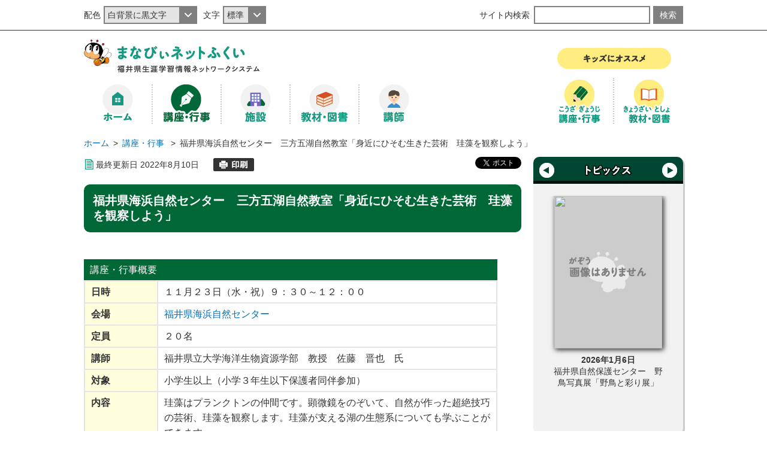

--- FILE ---
content_type: text/html; charset=UTF-8
request_url: http://www.manabi.pref.fukui.jp/manabi/koza_gyoji/56667.html
body_size: 33558
content:
 <style>
div.main img {
	width: 248px !important;
	height: 351px !important;
}
/* div#sub img {
	width: 207px !important;
	height: 292px !important;
} */
</style>
<!DOCTYPE html>
<html lang="ja" class="no-js">
<head>
<meta charset="UTF-8">
<!--[if IE]>
<meta http-equiv="X-UA-Compatible" content="IE=Edge, chrome=1">
<![endif]-->
<meta name="viewport" content="width=device-width">
<meta http-equiv="X-UA-Compatible" content="IE=edge"/>
<title>福井県海浜自然センター　三方五湖自然教室「身近にひそむ生きた芸術　珪藻を観察しよう」 | まなびぃネットふくい</title>
<link rel="profile" href="http://gmpg.org/xfn/11">
<link rel="pingback" href="https://www.manabi.pref.fukui.jp/manabi/xmlrpc.php">
<script type="text/javascript" src="https://maps.googleapis.com/maps/api/js?key=AIzaSyAxeqhe8B2f9Y_Cf63lhuMpfTtggwH4dFY&libraries=geometry&language=ja"></script>

<script>
  (function(i,s,o,g,r,a,m){i['GoogleAnalyticsObject']=r;i[r]=i[r]||function(){
  (i[r].q=i[r].q||[]).push(arguments)},i[r].l=1*new Date();a=s.createElement(o),
  m=s.getElementsByTagName(o)[0];a.async=1;a.src=g;m.parentNode.insertBefore(a,m)
  })(window,document,'script','https://www.google-analytics.com/analytics.js','ga');

  ga('create', 'UA-96928397-1', 'auto');
  ga('send', 'pageview');

</script>
<link rel='dns-prefetch' href='//s.w.org' />
<link rel="alternate" type="application/rss+xml" title="まなびぃネットふくい &raquo; フィード" href="https://www.manabi.pref.fukui.jp/manabi/feed" />
<link rel="alternate" type="application/rss+xml" title="まなびぃネットふくい &raquo; コメントフィード" href="https://www.manabi.pref.fukui.jp/manabi/comments/feed" />
		<script type="text/javascript">
			window._wpemojiSettings = {"baseUrl":"https:\/\/s.w.org\/images\/core\/emoji\/12.0.0-1\/72x72\/","ext":".png","svgUrl":"https:\/\/s.w.org\/images\/core\/emoji\/12.0.0-1\/svg\/","svgExt":".svg","source":{"concatemoji":"https:\/\/www.manabi.pref.fukui.jp\/manabi\/wp-includes\/js\/wp-emoji-release.min.js"}};
			/*! This file is auto-generated */
			!function(e,a,t){var r,n,o,i,p=a.createElement("canvas"),s=p.getContext&&p.getContext("2d");function c(e,t){var a=String.fromCharCode;s.clearRect(0,0,p.width,p.height),s.fillText(a.apply(this,e),0,0);var r=p.toDataURL();return s.clearRect(0,0,p.width,p.height),s.fillText(a.apply(this,t),0,0),r===p.toDataURL()}function l(e){if(!s||!s.fillText)return!1;switch(s.textBaseline="top",s.font="600 32px Arial",e){case"flag":return!c([127987,65039,8205,9895,65039],[127987,65039,8203,9895,65039])&&(!c([55356,56826,55356,56819],[55356,56826,8203,55356,56819])&&!c([55356,57332,56128,56423,56128,56418,56128,56421,56128,56430,56128,56423,56128,56447],[55356,57332,8203,56128,56423,8203,56128,56418,8203,56128,56421,8203,56128,56430,8203,56128,56423,8203,56128,56447]));case"emoji":return!c([55357,56424,55356,57342,8205,55358,56605,8205,55357,56424,55356,57340],[55357,56424,55356,57342,8203,55358,56605,8203,55357,56424,55356,57340])}return!1}function d(e){var t=a.createElement("script");t.src=e,t.defer=t.type="text/javascript",a.getElementsByTagName("head")[0].appendChild(t)}for(i=Array("flag","emoji"),t.supports={everything:!0,everythingExceptFlag:!0},o=0;o<i.length;o++)t.supports[i[o]]=l(i[o]),t.supports.everything=t.supports.everything&&t.supports[i[o]],"flag"!==i[o]&&(t.supports.everythingExceptFlag=t.supports.everythingExceptFlag&&t.supports[i[o]]);t.supports.everythingExceptFlag=t.supports.everythingExceptFlag&&!t.supports.flag,t.DOMReady=!1,t.readyCallback=function(){t.DOMReady=!0},t.supports.everything||(n=function(){t.readyCallback()},a.addEventListener?(a.addEventListener("DOMContentLoaded",n,!1),e.addEventListener("load",n,!1)):(e.attachEvent("onload",n),a.attachEvent("onreadystatechange",function(){"complete"===a.readyState&&t.readyCallback()})),(r=t.source||{}).concatemoji?d(r.concatemoji):r.wpemoji&&r.twemoji&&(d(r.twemoji),d(r.wpemoji)))}(window,document,window._wpemojiSettings);
		</script>
		<style type="text/css">
img.wp-smiley,
img.emoji {
	display: inline !important;
	border: none !important;
	box-shadow: none !important;
	height: 1em !important;
	width: 1em !important;
	margin: 0 .07em !important;
	vertical-align: -0.1em !important;
	background: none !important;
	padding: 0 !important;
}
</style>
	<link rel='stylesheet' id='style-css'  href='https://www.manabi.pref.fukui.jp/manabi/wp-content/themes/manabi/style.css' type='text/css' media='all' />
<link rel='stylesheet' id='wp-block-library-css'  href='https://www.manabi.pref.fukui.jp/manabi/wp-includes/css/dist/block-library/style.min.css' type='text/css' media='all' />
<link rel='stylesheet' id='jquery-ui-css'  href='https://www.manabi.pref.fukui.jp/manabi/wp-content/themes/manabi/css/jquery-ui.min.css' type='text/css' media='all' />
<link rel='stylesheet' id='base-css'  href='https://www.manabi.pref.fukui.jp/manabi/wp-content/themes/manabi/css/base.css?20180219&#038;ver=5.4' type='text/css' media='all' />
<link rel='stylesheet' id='size-css'  href='https://www.manabi.pref.fukui.jp/manabi/wp-content/themes/manabi/css/size-default.css' type='text/css' media='all' />
<link rel='stylesheet' id='color-css'  href='https://www.manabi.pref.fukui.jp/manabi/wp-content/themes/manabi/css/color-black.css' type='text/css' media='all' />
<link rel='stylesheet' id='mode-css'  href='https://www.manabi.pref.fukui.jp/manabi/wp-content/themes/manabi/css/sp.css?20180219&#038;ver=5.4' type='text/css' media='only screen and (max-width:767px)' />
<link rel='stylesheet' id='print-css'  href='https://www.manabi.pref.fukui.jp/manabi/wp-content/themes/manabi/css/print.css' type='text/css' media='print' />
<script type='text/javascript' src='https://www.manabi.pref.fukui.jp/manabi/wp-includes/js/jquery/jquery.js'></script>
<script type='text/javascript' src='https://www.manabi.pref.fukui.jp/manabi/wp-includes/js/jquery/wp-emoji-release.min.jp'></script>
<script type='text/javascript' src='https://www.manabi.pref.fukui.jp/manabi/wp-content/themes/manabi/js/modernizr.js'></script>
<script type='text/javascript' src='https://www.manabi.pref.fukui.jp/manabi/wp-content/themes/manabi/js/jquery-ui.min.js'></script>
<script type='text/javascript' src='https://www.manabi.pref.fukui.jp/manabi/wp-content/themes/manabi/js/jquery.cookie.min.js'></script>
<script type='text/javascript' src='https://www.manabi.pref.fukui.jp/manabi/wp-content/themes/manabi/js/jquery.easing.min.js'></script>
<script type='text/javascript' src='https://www.manabi.pref.fukui.jp/manabi/wp-content/themes/manabi/js/jquery.timer.js'></script>
<script type='text/javascript' src='https://www.manabi.pref.fukui.jp/manabi/wp-content/themes/manabi/js/jquery.rwdImageMaps.min.js'></script>
<script type='text/javascript' src='https://www.manabi.pref.fukui.jp/manabi/wp-content/themes/manabi/js/functions.js'></script>
<link rel='https://api.w.org/' href='https://www.manabi.pref.fukui.jp/manabi/wp-json/' />
<link rel="EditURI" type="application/rsd+xml" title="RSD" href="https://www.manabi.pref.fukui.jp/manabi/xmlrpc.php?rsd" />
<link rel="wlwmanifest" type="application/wlwmanifest+xml" href="https://www.manabi.pref.fukui.jp/manabi/wp-includes/wlwmanifest.xml" /> 
<link rel='prev' title='福井県海浜自然センター　三方五湖自然教室「ビギナーのための探鳥会in三方湖」' href='https://www.manabi.pref.fukui.jp/manabi/koza_gyoji/56669.html' />
<link rel='next' title='福井県海浜自然センター　海のふれあい教室「漂着物アートに挑戦しよう！」' href='https://www.manabi.pref.fukui.jp/manabi/koza_gyoji/56666.html' />
<link rel="canonical" href="https://www.manabi.pref.fukui.jp/manabi/koza_gyoji/56667.html" />
<link rel='shortlink' href='https://www.manabi.pref.fukui.jp/manabi/?p=56667' />
<link rel="alternate" type="application/json+oembed" href="https://www.manabi.pref.fukui.jp/manabi/wp-json/oembed/1.0/embed?url=https%3A%2F%2Fwww.manabi.pref.fukui.jp%2Fmanabi%2Fkoza_gyoji%2F56667.html" />
<link rel="alternate" type="text/xml+oembed" href="https://www.manabi.pref.fukui.jp/manabi/wp-json/oembed/1.0/embed?url=https%3A%2F%2Fwww.manabi.pref.fukui.jp%2Fmanabi%2Fkoza_gyoji%2F56667.html&#038;format=xml" />
	
<script type="text/javascript">
jQuery(document).ready(function($) {
	var path_css = "https://www.manabi.pref.fukui.jp/manabi/wp-content/themes/manabi/css/";
	setColorSize(path_css, "color", "black");
	setColorSize(path_css, "size", "default");
	setMode(path_css);
	setNaviSp();
	setScrollToAnchor();
});
</script>
</head>
<!-- Google tag (gtag.js) -->
<script async src="https://www.googletagmanager.com/gtag/js?id=G-MCBCYH41D2"></script>
<script>
  window.dataLayer = window.dataLayer || [];
  function gtag(){dataLayer.push(arguments);}
  gtag('js', new Date());

  gtag('config', 'G-MCBCYH41D2');
</script>

<body class="koza_gyoji-template-default single single-koza_gyoji postid-56667 manabi event koza_gyoji 56667.html">
<noscript>
<p>文字の大きさを変更する機能、背景色を変更する機能、および検索機能等は、JavaScriptが無効なため使用できません。<br>
JavaScriptを有効にしていただけると利用することができます。</p>
</noscript>
<div id="general">



<!-- - - - - - - - - - - - - - - - - - - - - - - - - - - - - - - - - - - - - - - - -
header
- - - - - - - - - - - - - - - - - - - - - - - - - - - - - - - - - - - - - - - - - -->

<header id="header">
<p class="reading"><a href="#content"><img src="https://www.manabi.pref.fukui.jp/manabi/wp-content/themes/manabi/images/transparent.png" alt="本文へ"></a></p>



<!-- block-first
- - - - - - - - - - - - - - - - - - - - - - - - - - - - - - - - - - - - - - - - - -->

<div class="block block-first">
<div class="inner-block clearfix">
<div class="select select-color clearfix">
<p>配色</p>
<select name="color">
<option value="black">白背景に黒文字</option>
<option value="white">黒背景に白文字</option>
<option value="yellow">青背景に黄色文字</option>
</select>
</div><!-- select -->
<div class="select select-size clearfix">
<p>文字</p>
<select name="size">
<option value="default">標準</option>
<option value="large">大</option>
<option value="extra-large">最大</option>
</select>
</div><!-- select -->
</div><!-- inner-block -->
</div><!-- block-first -->



<!-- block-second
- - - - - - - - - - - - - - - - - - - - - - - - - - - - - - - - - - - - - - - - - -->

<div class="block block-second">
<div class="inner-block clearfix">
<div id="group-logo">
<h1 id="logo"><a href="https://www.manabi.pref.fukui.jp/manabi"><img src="https://www.manabi.pref.fukui.jp/manabi/wp-content/themes/manabi/images/logo.png" alt="まなびぃネットふくい"></a></h1>
<p id="button-menu"></p>
</div><!-- group-logo -->
<div id="menu-sp">
<div class="inner-menu-sp">
<div class="search clearfix">
<form method="get" action="https://www.manabi.pref.fukui.jp/manabi/search-result">
<label for="text-search">サイト内検索</label>
<input type="text" name="q" id="text-search" class="text" value="">
<input type="submit" class="submit" value="検索">
</form>

</div><!-- search -->
<div id="container-navi" class="clearfix">
<nav id="navi">
<ul class="clearfix">
<li class="home"><a href="https://www.manabi.pref.fukui.jp/manabi"><span>ホーム</span></a></li>
<li class="event"><a href="https://www.manabi.pref.fukui.jp/manabi/koza_gyoji"><span>講座・行事</span></a></li>
<li class="facility"><a href="https://www.manabi.pref.fukui.jp/manabi/shisetsu"><span>施設</span></a></li>
<li class="book"><a href="https://www.manabi.pref.fukui.jp/manabi/kyozai_tosho"><span>教材・図書</span></a></li>
<li class="teacher"><a href="https://www.manabi.pref.fukui.jp/manabi/koshi"><span>講師</span></a></li>
</ul>
</nav><!-- navi -->
<nav id="navi-kids">
<p class="label"><span>キッズにオススメ</span></p>
<ul class="clearfix">
<li class="event"><a href="https://www.manabi.pref.fukui.jp/manabi/koza_gyoji?kids=1"><span>講座・行事</span></a></li>
<li class="book"><a href="https://www.manabi.pref.fukui.jp/manabi/kyozai_tosho?kids=1"><span>教材・図書</span></a></li>
</ul>
</nav><!-- navi-kids -->
</div><!-- container-navi -->
<p id="button-close"></p>
</div><!-- inner-menu-sp -->
</div><!-- menu-sp -->
<div id="menu-sp-background"></div>
</div><!-- inner-block -->
</div><!-- block-second -->



</header><!-- header -->



<!-- - - - - - - - - - - - - - - - - - - - - - - - - - - - - - - - - - - - - - - - -
main
- - - - - - - - - - - - - - - - - - - - - - - - - - - - - - - - - - - - - - - - - -->

<main id="main">
<div class="inner-main clearfix">



<div class="breadcrumb breadcrumb-header clearfix">
<p class="list"><span><a href="https://www.manabi.pref.fukui.jp/manabi">ホーム</a></span><span class="separate">&gt;</span><span><a href="https://www.manabi.pref.fukui.jp/manabi/koza_gyoji">講座・行事 </a></span><span class="separate">&gt;</span><span>福井県海浜自然センター　三方五湖自然教室「身近にひそむ生きた芸術　珪藻を観察しよう」</span></p>
</div><!-- breadcrumb -->
<script type="text/javascript">
jQuery(document).ready(function($) {
	setTopicsSlide({slide:"div.block-topics:first", time_01:500, time_02:4000, random:true, timer:false});
	setArticle();
});
</script>
<div id="column-main" class="reverse clearfix">


<!-- - - - - - - - - - - - - - - - - - - - - - - - - - - - - - - - - - - - - - - - -
content
- - - - - - - - - - - - - - - - - - - - - - - - - - - - - - - - - - - - - - - - - -->

<div id="content">
<article class="post-56667 koza_gyoji type-koza_gyoji status-publish hentry">
<div id="page-information" class="clearfix">
<p class="modified"><ruby><rb>最終更新日</rb><rt>さいしゅうこうしんび</rt></ruby> 2022<ruby><rb>年</rb><rt>ねん</rt></ruby>8<ruby><rb>月</rb><rt>がつ</rt></ruby>10<ruby><rb>日</rb><rt>にち</rt></ruby></p>
<p class="button-print" style="cursor:pointer"></p>
<ul class="sns clearfix">
<li class="facebook">
<div id="fb-root"></div><script>(function(d, s, id) {var js, fjs = d.getElementsByTagName(s)[0];if (d.getElementById(id)) return;js = d.createElement(s); js.id = id;js.src = "//connect.facebook.net/ja_JP/sdk.js#xfbml=1&version=v2.4";fjs.parentNode.insertBefore(js, fjs);}(document, 'script', 'facebook-jssdk'));</script><div class="fb-like" layout="button_count"></div>
</li>
<li class="twitter">
<a href="https://twitter.com/share" class="twitter-share-button" data-count="none">Tweet</a> <script>!function(d,s,id){var js,fjs=d.getElementsByTagName(s)[0],p=/^http:/.test(d.location)?'http':'https';if(!d.getElementById(id)){js=d.createElement(s);js.id=id;js.src=p+'://platform.twitter.com/widgets.js';fjs.parentNode.insertBefore(js,fjs);}}(document, 'script', 'twitter-wjs');</script>
</li>
</ul><!-- sns -->
</div><!-- page-information -->

<div class="frame-article">
	<header><h1>福井県海浜自然センター　三方五湖自然教室「身近にひそむ生きた芸術　珪藻を観察しよう」</h1></header>

		<div class="content">
			<div class="main" style="display:inline-block";> 		</div>
	<div class="main" style="display:inline-block";> 			</div>
					<br>
				<table style="width: 690px;">
					<caption><ruby><rb>講座・行事</rb><rp>（</rp><rt>こうざ・ぎょうじ</rt><rp>）</rp></ruby><ruby><rb>概要</rb><rp>（</rp><rt>がいよう</rt><rp>）</rp></ruby></caption>
					<tbody>
												<tr>
							<th style="width: 100px;"><ruby><rb>日時</rb><rp>（</rp><rt>にちじ</rt><rp>）</rp></ruby></th>
							<td>１１月２３日（水・祝）９：３０～１２：００</td>
							</tr>
					
					
																							<tr>
								<th style="width: 100px;"><ruby><rb>会場</rb><rp>（</rp><rt>かいじょう</rt><rp>）</rp></ruby></th>
								<td>
									<a href=http://www.manabi.pref.fukui.jp/manabi/?post_type=shisetsu&#038;p=13155>福井県海浜自然センター</a>　								</td>
								</tr>
										
												<tr>
							<th style="width: 100px;"><ruby><rb>定員</rb><rp>（</rp><rt>ていいん</rt><rp>）</rp></ruby></th>
							<td>２０名</td>
							</tr>
																	<tr>
							<th style="width: 100px;"><ruby><rb>講師</rb><rp>（</rp><rt>こうし</rt><rp>）</rp></ruby></th>
							<td>福井県立大学海洋生物資源学部　教授　佐藤　晋也　氏</td>
							</tr>
																	<tr>
							<th style="width: 100px;"><ruby><rb>対象</rb><rp>（</rp><rt>たいしょう</rt><rp>）</rp></ruby></th>
							<td>小学生以上（小学３年生以下保護者同伴参加）</td>
							</tr>
																	<tr>
							<th style="width: 100px;"><ruby><rb>内容</rb><rp>（</rp><rt>ないよう</rt><rp>）</rp></ruby></th>
							<td><ruby>珪藻<rt>けいそう</rt></ruby>はプランクトンの<ruby>仲間<rt>なかま</rt></ruby>です。<ruby>顕微鏡<rt>けんびきょう</rt></ruby>をのぞいて、<ruby>自然<rt>しぜん</rt></ruby>が<ruby>作<rt>つく</rt></ruby>った<ruby>超絶<rt>ちょうぜつ</rt></ruby><ruby>技巧<rt>ぎこう</rt></ruby>の<ruby>芸術<rt>げいじゅつ</rt></ruby>、<ruby>珪藻<rt>けいそう</rt></ruby>を<ruby>観察<rt>かんさつ</rt></ruby>します。<ruby>珪藻<rt>けいそう</rt></ruby>が<ruby>支<rt>ささ</rt></ruby>える<ruby>湖<rt>みずうみ</rt></ruby>の<ruby>生態系<rt>せいたいけい</rt></ruby>についても<ruby>学<rt>まな</rt></ruby>ぶことができます。</td>
							</tr>
																	<tr>
							<th style="width: 100px;"><ruby><rb>費用</rb><rp>（</rp><rt>ひよう</rt><rp>）</rp></ruby></th>
							<td>１００円/人</td>
							</tr>
										</tbody>
				</table>
		<h2>お<ruby><rb>問合</rb><rp>（</rp><rt>といあ</rt><rp>）</rp></ruby>わせ</h2>福井県海浜自然センター<br />
〒９１９－１４６４　三方上中郡若狭町世久見１８－２<br />
 電話：０７７０－４６－１１０１<br />
ＦＡＸ：０７７０－４６－９０００<br />
メール：kaihin-c@pref.fukui.lg.jp<h2><ruby><rb>関連</rb><rp>（</rp><rt>かんれん</rt><rp>）</rp></ruby>サイト</h2><a href="https://fcnc.pref.fukui.lg.jp/" target="_brank" >福井県海浜自然センター　サイト</a><h2><ruby><rb>申込方法</rb><rp>（</rp><rt>もうしこみほうほう</rt><rp>）</rp></ruby></h2>・電話<br />
・ホームページ<br />
・窓口直接<br />
申込期間：定員に達するまで
	</div><!-- content -->

</div><!-- frame-article -->

</article>
</div><!-- content -->



<!-- - - - - - - - - - - - - - - - - - - - - - - - - - - - - - - - - - - - - - - - -
sidebar
- - - - - - - - - - - - - - - - - - - - - - - - - - - - - - - - - - - - - - - - - -->

<aside id="sidebar">
<div class="block block-topics">
<div class="inner-block">
<header>
<h2><img src="https://www.manabi.pref.fukui.jp/manabi/wp-content/themes/manabi/images/headline-topics.png" alt="トピックス"></h2>
<div class="navi"><p class="button button-prev"></p><p class="button button-next"></p></div>
</header>
<div class="content">
<div class="container">
<div class="inner-container clearfix">

		<div class='row'>
			<p class='image'><a href='https://www.manabi.pref.fukui.jp/manabi/?post_type=koza_gyoji&#038;p=61058'><img class='topic_image' src=''></a></p>
			<h3><a href='https://www.manabi.pref.fukui.jp/manabi/?post_type=koza_gyoji&#038;p=61058'><span class='date'>2026年3月12日</span>福井県立歴史博物館　企画展「阿弥陀さまのすがた　～福井　仏教美術の名品から～」</a></h3>
		</div><!-- row -->
		<div class='row'>
			<p class='image'><a href='https://www.manabi.pref.fukui.jp/manabi/?post_type=koza_gyoji&#038;p=61065'><img class='topic_image' src=''></a></p>
			<h3><a href='https://www.manabi.pref.fukui.jp/manabi/?post_type=koza_gyoji&#038;p=61065'><span class='date'>2026年2月21日</span>福井県教育博物館　特別展関連イベント 「コサージュ作り」</a></h3>
		</div><!-- row -->
		<div class='row'>
			<p class='image'><a href='https://www.manabi.pref.fukui.jp/manabi/?post_type=koza_gyoji&#038;p=61063'><img class='topic_image' src=''></a></p>
			<h3><a href='https://www.manabi.pref.fukui.jp/manabi/?post_type=koza_gyoji&#038;p=61063'><span class='date'>2025年12月19日</span>福井県ふるさと文学館　「ようこそ文学館へ２０２５」</a></h3>
		</div><!-- row -->
		<div class='row'>
			<p class='image'><a href='https://www.manabi.pref.fukui.jp/manabi/?post_type=koza_gyoji&#038;p=61064'><img class='topic_image' src=''></a></p>
			<h3><a href='https://www.manabi.pref.fukui.jp/manabi/?post_type=koza_gyoji&#038;p=61064'><span class='date'>2026年1月23日</span>福井県ふるさと文学館　「冬を描いた文学」</a></h3>
		</div><!-- row -->
		<div class='row'>
			<p class='image'><a href='https://www.manabi.pref.fukui.jp/manabi/?post_type=koza_gyoji&#038;p=60926'><img class='topic_image' src='/manabi/wp-content/uploads/images/aa1ed782f6f06edf391fd5a35804e9e4.jpg'></a></p>
			<h3><a href='https://www.manabi.pref.fukui.jp/manabi/?post_type=koza_gyoji&#038;p=60926'><span class='date'>2026年2月7日</span>福井ライフ・アカデミー主催　ふるさと未来講座「経済・産業」福井③自産自消のできる社会をつくる　～次代を拓く　コングロマリット経営～</a></h3>
		</div><!-- row -->
		<div class='row'>
			<p class='image'><a href='https://www.manabi.pref.fukui.jp/manabi/?post_type=koza_gyoji&#038;p=61059'><img class='topic_image' src=''></a></p>
			<h3><a href='https://www.manabi.pref.fukui.jp/manabi/?post_type=koza_gyoji&#038;p=61059'><span class='date'>2026年3月28日</span>福井県立歴史博物館　ふくい歴博講座「福井県嶺北地方の阿弥陀如来彫像～最新の現地調査成果より～」</a></h3>
		</div><!-- row -->
		<div class='row'>
			<p class='image'><a href='https://www.manabi.pref.fukui.jp/manabi/?post_type=koza_gyoji&#038;p=60944'><img class='topic_image' src='/manabi/wp-content/uploads/images/19cf23f4fe718dc821ecd7743eebd467.jpg'></a></p>
			<h3><a href='https://www.manabi.pref.fukui.jp/manabi/?post_type=koza_gyoji&#038;p=60944'><span class='date'>2026年2月14日</span>福井ライフ・アカデミー主催　ふるさと未来講座「歴史」若狭②「和久里壬生狂言の魅力と歴史　～人をつなぐ・文化をつなぐ～　」</a></h3>
		</div><!-- row -->
		<div class='row'>
			<p class='image'><a href='https://www.manabi.pref.fukui.jp/manabi/?post_type=koza_gyoji&#038;p=60943'><img class='topic_image' src='/manabi/wp-content/uploads/images/2c5e80647b5bf1df082c877b9c693713-scaled.jpg'></a></p>
			<h3><a href='https://www.manabi.pref.fukui.jp/manabi/?post_type=koza_gyoji&#038;p=60943'><span class='date'>2026年2月28日</span>福井ライフ・アカデミー主催　ふるさと未来講座「自然科学」若狭①「地球沸騰化の時代をどう生きるか ―未来をつくる選択とアクション―」</a></h3>
		</div><!-- row -->
		<div class='row'>
			<p class='image'><a href='https://www.manabi.pref.fukui.jp/manabi/?post_type=koza_gyoji&#038;p=60957'><img class='topic_image' src='/manabi/wp-content/uploads/images/R7gendaisyakai3omote.jpg'></a></p>
			<h3><a href='https://www.manabi.pref.fukui.jp/manabi/?post_type=koza_gyoji&#038;p=60957'><span class='date'>2026年3月20日</span>福井ライフ・アカデミー主催　R7ふるさと未来講座「現代社会」福井③　「在宅ケアと看取りから学んだ 人生100年時代の健幸学」</a></h3>
		</div><!-- row -->
		<div class='row'>
			<p class='image'><a href='https://www.manabi.pref.fukui.jp/manabi/?post_type=koza_gyoji&#038;p=60929'><img class='topic_image' src='/manabi/wp-content/uploads/images/23ab0aa2f80451a1c3a2eab047e3f32b.jpg'></a></p>
			<h3><a href='https://www.manabi.pref.fukui.jp/manabi/?post_type=koza_gyoji&#038;p=60929'><span class='date'>2026年2月11日</span>福井ライフ・アカデミー主催ふるさと未来講座「芸術・文化」福井③「心を豊かにする絵本のちから－ふるさとへつなぐ－」</a></h3>
		</div><!-- row -->
		<div class='row'>
			<p class='image'><a href='https://www.manabi.pref.fukui.jp/manabi/?post_type=koza_gyoji&#038;p=61027'><img class='topic_image' src=''></a></p>
			<h3><a href='https://www.manabi.pref.fukui.jp/manabi/?post_type=koza_gyoji&#038;p=61027'><span class='date'>2026年1月6日</span>福井県自然保護センター　野鳥写真展「野鳥と彩り展」</a></h3>
		</div><!-- row -->
		<div class='row'>
			<p class='image'><a href='https://www.manabi.pref.fukui.jp/manabi/?post_type=koza_gyoji&#038;p=60863'><img class='topic_image' src='/manabi/wp-content/uploads/images/tiikiomote0131.jpg'></a></p>
			<h3><a href='https://www.manabi.pref.fukui.jp/manabi/?post_type=koza_gyoji&#038;p=60863'><span class='date'>2026年1月31日</span>福井ライフ・アカデミー主催　R7ふるさと未来講座「地域づくり」福井②「居場所がひらく若者の未来」多忙な福井の高校生とつくる『余白』と『関係性』</a></h3>
		</div><!-- row -->
		<div class='row'>
			<p class='image'><a href='https://www.manabi.pref.fukui.jp/manabi/?post_type=koza_gyoji&#038;p=60822'><img class='topic_image' src='/manabi/wp-content/uploads/images/R7_rekishi3-1.jpg'></a></p>
			<h3><a href='https://www.manabi.pref.fukui.jp/manabi/?post_type=koza_gyoji&#038;p=60822'><span class='date'>2026年2月21日</span>福井ライフ・アカデミー主催　ふるさと未来講座「歴史」福井③「浮世絵の祖・岩佐又兵衛　福井における活躍」</a></h3>
		</div><!-- row -->
		<div class='row'>
			<p class='image'><a href='https://www.manabi.pref.fukui.jp/manabi/?post_type=koza_gyoji&#038;p=60932'><img class='topic_image' src='/manabi/wp-content/uploads/images/tiiki3omote0206.jpg'></a></p>
			<h3><a href='https://www.manabi.pref.fukui.jp/manabi/?post_type=koza_gyoji&#038;p=60932'><span class='date'>2026年2月6日</span>福井ライフ・アカデミー主催　ふるさと未来講座「地域づくり」福井③「わくわくする仕掛けで人と地域をプロデュース～マグネット人材と地域づくり」</a></h3>
		</div><!-- row -->
		<div class='row'>
			<p class='image'><a href='https://www.manabi.pref.fukui.jp/manabi/?post_type=koza_gyoji&#038;p=60940'><img class='topic_image' src=''></a></p>
			<h3><a href='https://www.manabi.pref.fukui.jp/manabi/?post_type=koza_gyoji&#038;p=60940'><span class='date'>2026年2月13日</span>福井県立歴史博物館　写真展「福井の仏像　～阿弥陀如来のすがた～」</a></h3>
		</div><!-- row -->
		<div class='row'>
			<p class='image'><a href='https://www.manabi.pref.fukui.jp/manabi/?post_type=koza_gyoji&#038;p=60870'><img class='topic_image' src='/manabi/wp-content/uploads/images/9b24e7adf2af255109c1ebaaf7b6292f.jpg'></a></p>
			<h3><a href='https://www.manabi.pref.fukui.jp/manabi/?post_type=koza_gyoji&#038;p=60870'><span class='date'>2025年12月23日</span>福井県教育博物館　特別展 「たいへんよくできました～賞状と通知表からわかること～」</a></h3>
		</div><!-- row -->
		<div class='row'>
			<p class='image'><a href='https://www.manabi.pref.fukui.jp/manabi/?post_type=koza_gyoji&#038;p=60787'><img class='topic_image' src='/manabi/wp-content/uploads/images/17a19c75ec4d65b02fa42b4c4b2e0e0c.jpg'></a></p>
			<h3><a href='https://www.manabi.pref.fukui.jp/manabi/?post_type=koza_gyoji&#038;p=60787'><span class='date'>2026年1月24日</span>福井ライフ・アカデミー主催　ふるさと未来講座「経済・産業」福井②「お金の話はするものじゃない」?いや!!「お金の話はするもの！じゃない？」</a></h3>
		</div><!-- row -->
		<div class='row'>
			<p class='image'><a href='https://www.manabi.pref.fukui.jp/manabi/?post_type=koza_gyoji&#038;p=60851'><img class='topic_image' src=''></a></p>
			<h3><a href='https://www.manabi.pref.fukui.jp/manabi/?post_type=koza_gyoji&#038;p=60851'><span class='date'>2026年2月15日</span>埋蔵文化財調査センター　ふるさと福井の考古学公開講座　 “文字と文様（ことばとデザイン）” 　「第３回　古代の瓦塔」</a></h3>
		</div><!-- row -->
		<div class='row'>
			<p class='image'><a href='https://www.manabi.pref.fukui.jp/manabi/?post_type=koza_gyoji&#038;p=60823'><img class='topic_image' src=''></a></p>
			<h3><a href='https://www.manabi.pref.fukui.jp/manabi/?post_type=koza_gyoji&#038;p=60823'><span class='date'>2026年1月6日</span>福井県自然保護センター　「冬の野鳥レストラン」</a></h3>
		</div><!-- row -->
		<div class='row'>
			<p class='image'><a href='https://www.manabi.pref.fukui.jp/manabi/?post_type=koza_gyoji&#038;p=60767'><img class='topic_image' src=''></a></p>
			<h3><a href='https://www.manabi.pref.fukui.jp/manabi/?post_type=koza_gyoji&#038;p=60767'><span class='date'>2025年11月1日</span>福井県ふるさと文学館　秋季企画展「没後５年　藤田宜永展」</a></h3>
		</div><!-- row -->
		<div class='row'>
			<p class='image'><a href='https://www.manabi.pref.fukui.jp/manabi/?post_type=koza_gyoji&#038;p=60770'><img class='topic_image' src=''></a></p>
			<h3><a href='https://www.manabi.pref.fukui.jp/manabi/?post_type=koza_gyoji&#038;p=60770'><span class='date'>2025年9月30日</span>福井県ふるさと文学館　特集展示　「福井が舞台の小説とマンガ」</a></h3>
		</div><!-- row -->
		<div class='row'>
			<p class='image'><a href='https://www.manabi.pref.fukui.jp/manabi/?post_type=koza_gyoji&#038;p=60553'><img class='topic_image' src=''></a></p>
			<h3><a href='https://www.manabi.pref.fukui.jp/manabi/?post_type=koza_gyoji&#038;p=60553'><span class='date'>2025年9月4日</span>福井県立歴史博物館　写真展「写真でめぐるみなとまち」</a></h3>
		</div><!-- row -->
</div><!-- inner-container -->
</div><!-- container -->
</div><!-- content -->
</div><!-- inner-block -->
</div><!-- block -->
</aside><!-- sidebar -->



</div><!-- column-main -->
<div class="breadcrumb breadcrumb-footer clearfix">
<p class="list"><span><a href="https://www.manabi.pref.fukui.jp/manabi">ホーム</a></span><span class="separate">&gt;</span><span><a href="https://www.manabi.pref.fukui.jp/manabi/koza_gyoji">講座・行事 </a></span><span class="separate">&gt;</span><span>福井県海浜自然センター　三方五湖自然教室「身近にひそむ生きた芸術　珪藻を観察しよう」</span></p>
<p class="button-page-top"><a href="#general">▲ ページ上部に戻る</a></p>
</div><!-- breadcrumb -->



</div><!-- inner-main -->
</main><!-- main -->



<!-- - - - - - - - - - - - - - - - - - - - - - - - - - - - - - - - - - - - - - - - -
footer
- - - - - - - - - - - - - - - - - - - - - - - - - - - - - - - - - - - - - - - - - -->

<footer id="footer">



<!-- block-first
- - - - - - - - - - - - - - - - - - - - - - - - - - - - - - - - - - - - - - - - - -->

<div class="block block-first">
<div class="inner-block clearfix">
<h3>福井県生涯学習センター<span>（福井県生活学習館内）</span></h3>
<div class="information clearfix">
<p class="address">〒918-8135 福井県福井市下六条町14-1<br class="sp">（<a href="https://www.manabi.pref.fukui.jp/manabi/accsess">地図・アクセス</a>）</p>
<p class="tel"><i class="icon icon-tel"></i>電話番号 <a href="tel:0776-41-4200">0776-41-4200</a>
<script>
var ua = navigator.userAgent.toLowerCase();
var isMobile = /iphone/.test(ua)||/android(.+)?mobile/.test(ua);
if (!isMobile) {
$('a[href^="tel:"]').on('click', function(e)
e.preventDefault();
}
</script></p>
<p class="fax"><i class="icon icon-fax"></i>FAX番号 0776-41-4201</p>
<p class="mail"><i class="icon icon-mail"></i>E-mail <a href="mailto:syogai-c@pref.fukui.lg.jp">syogai-c@pref.fukui.lg.jp</a></p>
<p class="site"><i class="icon icon-site"></i>ホームページ（<a href="/you-i/">生活学習館HPアドレス</a>）</p>
<p class="time"><i class="icon icon-time"></i>受付時間 8時30分から20時まで</p>
<p class="holiday"><i class="icon icon-holiday"></i>休業日 福井県生活学習館の休館日に同じ</p>
</div><!-- information -->
<div class="mode clearfix">
<p>表示切替</p>
<ul class="clearfix">
<li class="pc">パソコン</li>
<li class="sp">スマホ</li>
</ul>
</div><!-- mode -->
</div><!-- inner-block -->
</div><!-- block-first -->



<!-- block-second
- - - - - - - - - - - - - - - - - - - - - - - - - - - - - - - - - - - - - - - - - -->

<div class="block block-second">
<div class="inner-block clearfix">
<div class="links">
<ul class="clearfix">
<li><a href="https://www.manabi.pref.fukui.jp/manabi/site-policy">サイトポリシー</a><span class="separate">|</span></li>
<li><a href="https://www.manabi.pref.fukui.jp/manabi/privacy-policy">プライバシーポリシー</a><span class="separate">|</span></li>
<li><a href="https://www.manabi.pref.fukui.jp/manabi/site-map">サイトマップ</a></li>
</ul>
</div><!-- links -->
<p class="copyright"><small>© 2026 福井県生涯学習センター</small></p>
</div><!-- inner-block -->
</div><!-- block-second -->



</footer><!-- footer -->



</div><!-- general -->
<script type='text/javascript' src='https://www.manabi.pref.fukui.jp/manabi/wp-includes/js/wp-embed.min.js'></script>
</body>
</html>


--- FILE ---
content_type: text/css
request_url: https://www.manabi.pref.fukui.jp/manabi/wp-content/themes/manabi/css/base.css?20180219&ver=5.4
body_size: 47015
content:
@charset "utf-8";



/* --------------------------------------------------------------------------------
essential
-------------------------------------------------------------------------------- */

body {
	text-align: left;
	font-family: "游ゴシック", "YuGothic", "Hiragino Kaku Gothic ProN", "Hiragino Kaku Gothic Pro", "ＭＳ ゴシック", sans-serif;
	font-size: 87.5%;;
	line-height: 1.8em;
	color: #333333;
	-webkit-text-size-adjust: none;
}
a {
	text-decoration: none;
	color: #0071b4;
}
a:hover {
	text-decoration: underline;
}
*.note {
	font-size: 85.71%;
	line-height: 1.6em;
}
*.indent {
	text-indent: -1em;
	padding-left: 1em;
}



/* --------------------------------------------------------------------------------
list
-------------------------------------------------------------------------------- */

ol {
	list-style-type: decimal;
}



/* --------------------------------------------------------------------------------
form
-------------------------------------------------------------------------------- */

input[type=text],
input[type=email],
input[type=password],
input[type=button],
input[type=submit],
textarea,
select {
	box-sizing: border-box;
	font-family: "游ゴシック", "YuGothic", "Hiragino Kaku Gothic ProN", "Hiragino Kaku Gothic Pro", "ＭＳ ゴシック", sans-serif;
	font-size: 100%;
	margin: 0px;
	padding: 0px;
	border-radius: 0px;
	-webkit-appearance: none;
	-moz-appearance: none;
	appearance: none;
}
input[type=text],
input[type=email],
input[type=password],
input[type=button],
input[type=submit] {
	height: 30px;
}
input[type=button],
input[type=submit] {
	text-align: center;
	line-height: 30px;
	color: #ffffff;
	border: none;
	padding: 0px 10px;
	background-color: #808080;
}
input[type=text],
input[type=email],
input[type=password],
textarea {
	line-height: 26px;
	color: #333333;
	border: 2px solid #808080;
	background-color: #ffffff;
}
input[type=text],
input[type=email],
input[type=password] {
	text-indent: 5px;
}
input[type=checkbox],
input[type=radio] {
	vertical-align: middle;
	margin-right: 5px;
}
textarea {
	padding: 5px;
}
select {
	max-width: 100%;
	height: 30px;
	line-height: 26px;
	color: #333333;
	border: 2px solid #808080;
	cursor: pointer;
	padding: 0px 35px 0px 5px;
	background: #e5e5e5 url(../images/arrow-select.png) no-repeat right center;
}
html.no-textshadow select {
	padding-right: 0px;
	background-image: none;
}
select::-ms-expand {
	display: none;
}



/* --------------------------------------------------------------------------------
misc
-------------------------------------------------------------------------------- */

img {
	display: block;
	max-width: 100%;
	height: auto;
}
div.gm-style img {
	max-width: none;
}
noscript p {
	margin: 20px;
	padding: 10px 15px;
	background-color: #f2f2f2;
}
hr {
	height: 1px;
	border-width: 1px 0px 0px 0px;
	border-style: solid;
	border-color: #333333;
	margin: 20px 0px;
}
hr.dotted {
	border-style: dotted;
}
br.sp {
	display: none;
}
*.clearfix:before,
*.clearfix:after {
	content: "";
	display: table;
}
*.clearfix:after {
	clear: both;
}
*.clearfix {
	zoom: 1;
}
*.alignleft {
	display: inline;
	float: left;
	margin-right: 20px;
}
*.alignright {
	display: inline;
	float: right;
	margin-left: 20px;
}
*.aligncenter {
	clear: both;
	display: block;
	margin: auto;
}



/* --------------------------------------------------------------------------------
general
-------------------------------------------------------------------------------- */

i.icon {
	display: inline-block;
	width: 18px;
	height: 18px;
	vertical-align: -0.3em;
	margin-right: 3px;
	background-repeat: no-repeat;
	background-position: left top;
}
i.icon-tel {
	background-image: url(../images/icon-tel.png);
}
i.icon-fax {
	background-image: url(../images/icon-fax.png);
}
i.icon-mail {
	background-image: url(../images/icon-mail.png);
}
i.icon-site {
	background-image: url(../images/icon-site.png);
}
i.icon-time {
	background-image: url(../images/icon-time.png);
}
i.icon-holiday {
	background-image: url(../images/icon-holiday.png);
}
i.icon-rank-01 {
	background-image: url(../images/icon-rank-01.png);
}
i.icon-rank-02 {
	background-image: url(../images/icon-rank-02.png);
}
i.icon-rank-03 {
	background-image: url(../images/icon-rank-03.png);
}
i.icon-event,
i.icon-facility,
i.icon-book,
i.icon-teacher,
i.icon-category-01,
i.icon-category-02,
i.icon-category-03,
i.icon-category-04,
i.icon-category-05,
i.icon-category-06,
i.icon-category-07,
i.icon-category-08,
i.icon-category-09,
i.icon-category-10 {
	width: 25px;
	height: 25px;
}
i.icon-event {
	background-image: url(../images/icon-event.png);
}
i.icon-facility {
	background-image: url(../images/icon-facility.png);
}
i.icon-book {
	background-image: url(../images/icon-book.png);
}
i.icon-teacher {
	background-image: url(../images/icon-teacher.png);
}
i.icon-category-01 {
	background-image: url(../images/icon-category-01.png);
}
i.icon-category-02 {
	background-image: url(../images/icon-category-02.png);
}
i.icon-category-03 {
	background-image: url(../images/icon-category-03.png);
}
i.icon-category-04 {
	background-image: url(../images/icon-category-04.png);
}
i.icon-category-05 {
	background-image: url(../images/icon-category-05.png);
}
i.icon-category-06 {
	background-image: url(../images/icon-category-06.png);
}
i.icon-category-07 {
	background-image: url(../images/icon-category-07.png);
}
i.icon-category-08 {
	background-image: url(../images/icon-category-08.png);
}
i.icon-category-09 {
	background-image: url(../images/icon-category-09.png);
}
i.icon-category-10 {
	background-image: url(../images/icon-category-10.png);
}
div.breadcrumb {
	clear: both;
	position: relative;
	padding: 10px 0px;
}
div.breadcrumb span.separate {
	padding: 0em 0.5em;
}
div.breadcrumb-footer p.list {
	float: left;
}
div.breadcrumb-footer p.button-page-top {
	float: right;
}



/* --------------------------------------------------------------------------------
header
-------------------------------------------------------------------------------- */

header#header {
	position: relative;
}
header#header p.reading {
	position: absolute;
}

/* block
-------------------------------------------------------------------------------- */

header#header div.block div.inner-block {
	position: relative;
}
header#header div.block-first {
	border-bottom: 1px solid #333333;
}
header#header div.block-first div.inner-block {
	width: 1000px;
	margin: auto;
	padding: 10px 0px;
}
header#header div.block-first div.select {
	float: left;
	line-height: 30px;
	margin-right: 10px;
}
header#header div.block-first div.select p {
	float: left;
	margin-right: 5px;
}
header#header div.block-first div.select select {
	float: left;
}
header#header div.block-second div#notice {
	text-align: center;
	font-size: 128.57%;
	font-weight: bold;
	line-height: 1.6em;
	padding: 20px 0px;
	background-color: #ffffde;
}
header#header div.block-second div#notice p {
	display: inline-block;
	padding-left: 30px;
	background: url(../images/icon-attention.png) no-repeat left center;
}
header#header div.block-second div#notice a {
	text-decoration: underline;
	color: #333333;
}
header#header div.block-second div#group-logo {
	position: relative;
	width: 1000px;
	margin: auto;
}
header#header div.block-second h1#logo {
	width: 1000px;
	margin: auto;
	margin-bottom: 20px;
	padding-top: 15px;
}
header#header div.block-second h1#logo a {
	display: block;
	width: 293px;
	height: 55px;
}
header#header div.block-second p.about {
	position: absolute;
	left: 0px;
	top: 15px;
	font-weight: bold;
	margin-left: 320px;
}
header#header div.block-second p.about a {
	display: block;
	width: 84px;
	height: 54px;
	text-indent: -9999px;
	color: #169980;
	background: url(../images/icon-about.png) no-repeat left top;
}
header#header div.block-second div.search {
	position: absolute;
	width: 340px;
	left: 50%;
	top: -41px;
	margin-left: 160px;
}
header#header div.block-second div.search form {
	display: block;
	position: relative;
	line-height: 30px;
	padding: 0px 55px 0px 6.5em;
}
header#header div.block-second div.search form label {
	position: absolute;
	left: 0px;
}
header#header div.block-second div.search input.text {
	width: 100%;
	text-indent: 0.25em;
	background-color: transparent;
}
header#header div.block-second div.search input.submit {
	position: absolute;
	width: 50px;
	right: 0px;
	top: 0px;
	padding: 0px;
}
header#header div.block-second div#container-navi {
	width: 1000px;
	margin: auto;
}
header#header div.block-second nav#navi {
	float: left;
	padding-bottom: 10px;
}
header#header div.block-second nav#navi ul li {
	box-sizing: border-box;
	float: left;
	width: 115px;
	height: 66px;
	border-right: 2px dotted #cccccc;
}
header#header div.block-second nav#navi ul li:last-child {
	border-right: none;
}
header#header div.block-second nav#navi ul li a {
	display: block;
	height: 100%;
	background-repeat: no-repeat;
	background-position: center;
}
header#header div.block-second nav#navi ul li.home a {
	background-image: url(../images/navi-01.png);
}
header#header div.block-second nav#navi ul li.event a {
	background-image: url(../images/navi-02.png);
}
header#header div.block-second nav#navi ul li.facility a {
	background-image: url(../images/navi-03.png);
}
header#header div.block-second nav#navi ul li.book a {
	background-image: url(../images/navi-04.png);
}
header#header div.block-second nav#navi ul li.teacher a {
	background-image: url(../images/navi-05.png);
}
header#header div.block-second nav#navi ul li.home a:hover,
body.home header#header div.block-second nav#navi ul li.home a {
	background-image: url(../images/navi-01-active.png);
}
header#header div.block-second nav#navi ul li.event a:hover,
body.event header#header div.block-second nav#navi ul li.event a {
	background-image: url(../images/navi-02-active.png);
}
header#header div.block-second nav#navi ul li.facility a:hover,
body.facility header#header div.block-second nav#navi ul li.facility a {
	background-image: url(../images/navi-03-active.png);
}
header#header div.block-second nav#navi ul li.book a:hover,
body.book header#header div.block-second nav#navi ul li.book a {
	background-image: url(../images/navi-04-active.png);
}
header#header div.block-second nav#navi ul li.teacher a:hover,
body.teacher header#header div.block-second nav#navi ul li.teacher a {
	background-image: url(../images/navi-05-active.png);
}
body.kids.event header#header div.block-second nav#navi ul li.event a {
	background-image: url(../images/navi-02.png);
}
body.kids.book header#header div.block-second nav#navi ul li.book a {
	background-image: url(../images/navi-04.png);
}
body.kids header#header div.block-second nav#navi ul li.home a:hover {
	background-image: url(../images/navi-01-active.png);
}
body.kids header#header div.block-second nav#navi ul li.event a:hover {
	background-image: url(../images/navi-02-active.png);
}
header#header div.block-second nav#navi ul li span {
	display: block;
	text-indent: -9999px;
}
header#header div.block-second nav#navi-kids {
	position: absolute;
	width: 230px;
	left: 50%;
	bottom: 0px;
	margin-left: 270px;
	padding-bottom: 10px;
	border-top-left-radius: 17.5px;
	border-top-right-radius: 17.5px;
}
header#header div.block-second nav#navi-kids p.label {
	margin-bottom: 15px;
	padding: 0px 20px;
}
header#header div.block-second nav#navi-kids p.label span {
	display: block;
	height: 35px;
	text-indent: -9999px;
	background: #ffed7f url(../images/navi-kids-headline.png) no-repeat center;
	background-size: auto 14px;
	border-radius: 17.5px;
}
header#header div.block-second nav#navi-kids ul li {
	box-sizing: border-box;
	float: left;
	width: 115px;
	height: 77px;
	border-right: 2px dotted #cccccc;
}
header#header div.block-second nav#navi-kids ul li:last-child {
	border-right: none
}
header#header div.block-second nav#navi-kids ul li a {
	display: block;
	height: 100%;
	background-repeat: no-repeat;
	background-position: center;
}
header#header div.block-second nav#navi-kids ul li.event a {
	background-image: url(../images/navi-kids-01.png);
}
header#header div.block-second nav#navi-kids ul li.book a {
	background-image: url(../images/navi-kids-02.png);
}
header#header div.block-second nav#navi-kids ul li.event a:hover,
body.kids.event header#header div.block-second nav#navi-kids ul li.event a {
	background-image: url(../images/navi-kids-01-active.png);
}
header#header div.block-second nav#navi-kids ul li.book a:hover,
body.kids.book header#header div.block-second nav#navi-kids ul li.book a {
	background-image: url(../images/navi-kids-02-active.png);
}
header#header div.block-second nav#navi-kids ul li span {
	display: block;
	text-indent: -9999px;
}



/* --------------------------------------------------------------------------------
header (kids)
-------------------------------------------------------------------------------- */

body.kids header#header div.block-second nav#navi-kids {
	background-color: #ffed7f;
}



/* --------------------------------------------------------------------------------
header (home)
-------------------------------------------------------------------------------- */

body.home header#header div.block-second nav#navi ul li {
	height: 85px;
}
body.home header#header div.block-second nav#navi ul li.home a {
	background-image: url(../images/navi-01-large.png);
}
body.home header#header div.block-second nav#navi ul li.event a {
	background-image: url(../images/navi-02-large.png);
}
body.home header#header div.block-second nav#navi ul li.facility a {
	background-image: url(../images/navi-03-large.png);
}
body.home header#header div.block-second nav#navi ul li.book a {
	background-image: url(../images/navi-04-large.png);
}
body.home header#header div.block-second nav#navi ul li.teacher a {
	background-image: url(../images/navi-05-large.png);
}
body.home header#header div.block-second nav#navi ul li.home a {
	background-image: url(../images/navi-01-large-active.png);
}
body.home header#header div.block-second nav#navi ul li.event a:hover,
body.home.event header#header div.block-second nav#navi ul li.event a {
	background-image: url(../images/navi-02-large-active.png);
}
body.home header#header div.block-second nav#navi ul li.facility a:hover,
body.home.facility header#header div.block-second nav#navi ul li.facility a {
	background-image: url(../images/navi-03-large-active.png);
}
body.home header#header div.block-second nav#navi ul li.book a:hover,
body.home.book header#header div.block-second nav#navi ul li.book a {
	background-image: url(../images/navi-04-large-active.png);
}
body.home header#header div.block-second nav#navi ul li.teacher a:hover,
body.home.teacher header#header div.block-second nav#navi ul li.teacher a {
	background-image: url(../images/navi-05-large-active.png);
}
body.home header#header div.block-second nav#navi-kids ul li {
	height: 92px;
}
body.home header#header div.block-second nav#navi-kids ul li.event a {
	background-image: url(../images/navi-kids-01-large.png);
}
body.home header#header div.block-second nav#navi-kids ul li.book a {
	background-image: url(../images/navi-kids-02-large.png);
}
body.home header#header div.block-second nav#navi-kids ul li.event a:hover,
body.home.kids.event header#header div.block-second nav#navi-kids ul li.event a {
	background-image: url(../images/navi-kids-01-large-active.png);
}
body.home header#header div.block-second nav#navi-kids ul li.book a:hover,
body.home.kids.book header#header div.block-second nav#navi-kids ul li.event a {
	background-image: url(../images/navi-kids-02-large-active.png);
}



/* --------------------------------------------------------------------------------
main
-------------------------------------------------------------------------------- */

main#main div.inner-main {
	width: 1000px;
	margin: auto;
}
main#main div#title {
	position: relative;
	height: 110px;
	margin-bottom: 40px;
	border-radius: 10px;
}
body.event main#main div#title {
	background-color: #006837;
}
body.facility main#main div#title {
	background-color: #7765c3;
}
body.book main#main div#title {
	background-color: #d74d24;
}
body.teacher main#main div#title {
	background-color: #3491d4;
}
main#main div#title h1 {
	position: absolute;
	width: 100%;
	height: 80px;
	left: 0px;
	top: 15px;
	z-index: 1;
}
main#main div#title h1 img {
	margin: auto;
}
main#main div.container-banner {
	text-align: center;
	font-size: 0px;
	line-height: 0px;
	/*margin-bottom: 20px;*/
	margin-bottom: 0px;
}
main#main div.container-banner-second {
	text-align: left;
	margin-left: 25px;
	margin-bottom: 20px;
}
main#main div.container-banner p.banner {
	display: inline-block;
	margin: 0px 10px 10px 10px;
}
main#main div.container-banner p.banner-sp {
	display: none;
}

main#main ruby rt {
	display: none;
}

/* form
-------------------------------------------------------------------------------- */

main#main input[type=text],
main#main input[type=email],
main#main input[type=password],
main#main input[type=button],
main#main input[type=submit] {
	height: 40px;
}
main#main input[type=button],
main#main input[type=submit] {
	line-height: 40px;
	background-color: #1f8a3a;
}
main#main input[type=text],
main#main input[type=email],
main#main input[type=password],
main#main textarea {
	border-color: #808080;
}
main#main select {
	height: 40px;
	border-color: #808080;
	padding-right: 45px;
	background-image: url(../images/arrow-select-large.png);
}
html.no-textshadow main#main select {
	padding-right: 0px;
	background-image: none;
}
form.search div.component {
	margin-bottom: 10px;
}
form.search div.component p.label {
	font-size: 114.29%;
	font-weight: bold;
	line-height: 1.4em;
	margin-bottom: 5px;
}
form.search div.component p.label span {
	font-size: 75%;
	font-weight: normal;
	margin-right: -10px;
	padding-left: 5px;
}
form.search div.component span.suffix {
	display: inline-block;
	vertical-align: top;
	font-weight: bold;
	line-height: 40px;
	padding: 0px 3px;
}
form.search div.component span.suffix-two {
	line-height: 20px;
}
form.search div.component p.more {
	line-height: 1em;
	padding-bottom: 10px;
}
form.search div.component label {
	display: block;
	font-size: 114.29%;
	line-height: 1.2em;
	margin-bottom: 10px;
}
form.search div.component label:last-child {
	margin-bottom: 20px;
}
form.search div.component label span {
	font-size: 75%;
	font-weight: normal;
	padding-left: 5px;
}
form.search div.component label span.indent {
	display: inline-block;
	padding-left: 60px;
}
form.search div.component select {
	margin-bottom: 10px;
}
form.search div.component-keyword input.text {
	width: 100%;
}
form.search div.component-kind label {
	float: left;
	width: 50%;
}
form.search div.component-kind hr {
	clear: both;
	border-color: #cccccc;
	margin: 10px 0px;
}
form.search button[type=submit] {
	display: block;
	width: 100px;
	height: 40px;
	text-indent: -9999px;
	cursor: pointer;
	border: none;
	margin: auto;
	padding: 0px;
	background: #0071b4 url(../images/button-search.png) no-repeat center;
	border-radius: 5px;
}
form.search div#calendar {
	display: none;
}
form.search div#calendar div.ui-datepicker {
	display: block;
	width: auto;
	border: 2px solid #808080;
	padding: 18px 48px;
	background-color: #ffffff;
}
form.search div#calendar a.ui-datepicker-prev,
form.search div#calendar a.ui-datepicker-next {
	position: absolute;
	width: 30px;
	height: 30px;
	top: 110px;
	cursor: pointer;
	background-repeat: no-repeat;
	background-position: left top;
}
form.search div#calendar a.ui-datepicker-prev {
	left: -40px;
	background-image: url(../images/calendar-button-prev.png);
}
form.search div#calendar a.ui-datepicker-next {
	right: -40px;
	background-image: url(../images/calendar-button-next.png);
}
form.search div#calendar a.ui-state-disabled {
	display: none;
}
form.search div#calendar table.ui-datepicker-calendar {
	font-size: 100%;
}
form.search div#calendar table.ui-datepicker-calendar thead tr th:first-child {
	color: #d71c24;
}
form.search div#calendar table.ui-datepicker-calendar thead tr th:last-child {
	color: #0071b4;
}
form.search div#calendar table.ui-datepicker-calendar td a {
	text-align: center;
	color: #333333;
	padding: 2px 0px;
}
form.search div#calendar table.ui-datepicker-calendar td.sat a {
	color: #0071b4;
}
form.search div#calendar table.ui-datepicker-calendar td.sun a {
	color: #d71c24;
}
form.search div#calendar table.ui-datepicker-calendar td a:hover,
form.search div#calendar table.ui-datepicker-calendar td a.ui-state-active {
	color: #ffffff;
	background-color: #0071b4;
}
form.search div#map-fukui {
	height: 0px;
	overflow: hidden;
}
form.search div#map-fukui.active {
	display: none;
	height: auto;
}
form.search div#map-fukui div.container {
	border: 2px solid #808080;
	padding: 5px 0px;
	background-color: #ffffff;
}
form.search div#map-fukui div.container img {
	width: 266px;
	height: 250px;
	margin: auto;
}
form.search div#map-fukui map area {
	outline: none;
}
form.search p#button-search-detail {
	display: none;
}

/* block
-------------------------------------------------------------------------------- */

main#main div.block {
	overflow: hidden;
	margin-bottom: 20px;
	background-color: #f2f2f2;
	border-radius: 10px;
	box-shadow: 3px 3px 0px #cccccc;
}
main#main div.block header {
	color: #ffffff;
	border-bottom: 5px solid #00327f;
	padding: 8px 10px 7px 10px;
	background-color: #0071b4;
}
main#main div.block header h2 img {
	width: auto;
	height: 25px;
}
main#main div.block div.content {
	padding: 15px;
}



/* --------------------------------------------------------------------------------
main (kids)
-------------------------------------------------------------------------------- */

body.kids main#main {
	background-color: #ffed7f;
}
body.kids main#main div#title {
	background-image: url(../images/kids-title-background.png);
	background-repeat: repeat;
	background-position: left top;
}
body.kids main#main div#title h1 {
	background-repeat: no-repeat;
	background-position: center;
}
body.kids.event main#main div#title h1 {
	background-image: url(../images/kids-title-event.png);
}
body.kids.book main#main div#title h1 {
	background-image: url(../images/kids-title-book.png);
}
body.kids main#main div#title h1 img {
	visibility: hidden;
}
body.kids main#main div#title p.illust {
	position: absolute;
	width: 100%;
	height: 122px;
	left: 0px;
	top: 0px;
	background: url(../images/kids-title-illust.png) no-repeat center top;
}
body.kids main#main ruby rt {
	display: block;
	display: ruby-text;
}

body.kids form.search button[type=submit] {
	height: 50px;
	background-image: url(../images/kids-button-search.png);
}
body.kids main#main div.block-search header h2 {
	padding-bottom: 13px;
    background: url(../images/kids-headline-search.png) no-repeat left top;
}

body.kids main#main div.block header h2 img {
	visibility: hidden;
}


/* --------------------------------------------------------------------------------
main (home)
-------------------------------------------------------------------------------- */

/* topics
-------------------------------------------------------------------------------- */

body.home main#main div#topics {
	position: relative;
	height: 378px;
	overflow: hidden;
	margin-bottom: 40px;
	background-repeat: no-repeat;
	background-position: left top;
}
body.home main#main div#topics.spring {
	background-image: url(../images/home-topics-background-01.png);
}
body.home main#main div#topics.summer {
	background-image: url(../images/home-topics-background-02.png);
}
body.home main#main div#topics.autumn {
	background-image: url(../images/home-topics-background-03.png);
}
body.home main#main div#topics.winter {
	background-image: url(../images/home-topics-background-04.png);
}
body.home main#main div#topics div.container {
	width: 780px;
	overflow: hidden;
	margin: auto;
	padding-top: 25px;
}
body.home main#main div#topics div.container div.inner-container {
	width: 2600px;
}
body.home main#main div#topics div.container div.row {
	float: left;
	width: 260px;
	text-align: center;
}
body.home main#main div#topics div.container div.row a {
	color: #ffffff;
}
body.home main#main div#topics div.container div.row p.image {
	width: 180px;
	height: 255px;
	margin: 0px auto 10px auto;
	background: url(../images/event-image-default.jpg) no-repeat left top;
	box-shadow: 2px 2px 8px rgba(0, 0, 0, 0.5);
}
body.home main#main div#topics div.container div.row img.topic_image {
	width: 180px;
	height: 255px;
	margin: 0px auto 10px auto;
	background: url(../images/event-image-default.jpg) no-repeat left top;
	box-shadow: 2px 2px 8px rgba(0, 0, 0, 0.5);
}
body.home main#main div#topics div.container div.row p.image a {
	display: block;
	height: 100%;
}
body.home main#main div#topics div.container div.row h3 {
	font-size: 100%;
	line-height: 1.4em;
	padding: 0px 10px;
}
body.home main#main div#topics div.container div.row h3 span {
	display: block;
	font-weight: bold;
}
body.home main#main div#topics div.navi {
	display: none;
	position: absolute;
	width: 100%;
	left: 0px;
	top: 0px;
}
body.home main#main div#topics.active div.navi {
	display: block;
}
body.home main#main div#topics div.navi p.button {
	position: absolute;
	width: 40px;
	height: 40px;
	cursor: pointer;
	background-repeat: no-repeat;
	background-position: left top;
}
body.home main#main div#topics div.navi p.button-prev,
body.home main#main div#topics div.navi p.button-next {
	top: 160px;
}
body.home main#main div#topics div.navi p.button-prev {
	left: 30px;
	background-image: url(../images/home-topics-button-prev.png);
}
body.home main#main div#topics div.navi p.button-next {
	right: 30px;
	background-image: url(../images/home-topics-button-next.png);
}
body.home main#main div#topics div.navi p.button-play-pause {
	display: none;
	left: 30px;
	top: 310px;
	background-image: url(../images/home-topics-button-pause.png);
}
body.home main#main div#topics.timer div.navi p.button-play-pause {
	display: block;
}
body.home main#main div#topics div.navi p.button-play-pause.pause {
	background-image: url(../images/home-topics-button-play.png);
}



/* --------------------------------------------------------------------------------
content
-------------------------------------------------------------------------------- */

div#content {
	margin-bottom: 40px;
}
div#column-main div#content {
	float: right;
	width: 680px;
}
div#column-main.reverse div#content {
	float: left;
	width: 730px;
}
div#content div.list-article ul li {
	line-height: 1.4em;
	margin-bottom: 5px;
}
div#content div.list-article ul li p {
	font-weight: bold;
	margin-bottom: 5px;
}
div#content div.list-article ul li h3 {
	position: relative;
	font-size: 100%;
	padding: 5px 0px 5px 30px;
}
div#content div.list-article ul li h3 i.icon {
	position: absolute;
	left: 0px;
	top: 0px;
}
div#content div#result-sort {
	margin-bottom: 20px;
}
div#content div#result-sort p.result {
	float: left;
	font-size: 128.57%;
	font-weight: bold;
	line-height: 40px;
}
div#content div#result-sort form {
	float: right;
}
div#content div.frame-list {
	margin-bottom: 20px;
}
div#content div.frame-list div.content {
	padding: 10px;
}
div#content div.frame-list table {
	width: 100%;
}
div#content div.frame-list table th,
div#content div.frame-list table td {
	vertical-align: middle;
	line-height: 1.6em;
	border-right: 2px solid #e5e5e5;
}
div#content div.frame-list table tr th:last-child,
div#content div.frame-list table tr td:last-child {
	border-right: none;
}
div#content div.frame-list table thead th {
	font-size: 114.29%;
	font-weight: bold;
	padding: 5px 10px;
}
div#content div.frame-list table tbody td {
	padding: 10px;
	background-color: #ffffff;
}
div#content div.frame-list table tbody tr:nth-child(2n) td {
	background-color: #f2f2f2;
}
div#content div.frame-list div#table-alternate {
	display: none;
}
div#content div.pager {
	position: relative;
	text-align: center;
	margin-bottom: 10px;
	padding: 0px 12.5em;
}
div#content div.pager ul li {
	display: inline-block;
	width: 30px;
	height: 30px;
	line-height: 30px;
	margin: 0px 0px 5px 2px;
	background-color: #e5e5e5;
	border-radius: 15px;
}
div#content div.pager ul li.first,
div#content div.pager ul li.last,
div#content div.pager ul li.prev,
div#content div.pager ul li.next {
	position: absolute;
	top: 0px;
	margin: 0px;
}
div#content div.pager ul li.first,
div#content div.pager ul li.last {
	width: 3.5em;
}
div#content div.pager ul li.prev,
div#content div.pager ul li.next {
	width: 8em;
}
div#content div.pager ul li.first {
	left: 0px;
}
div#content div.pager ul li.last {
	right: 0px;
}
div#content div.pager ul li.prev {
	left: 4em;
}
div#content div.pager ul li.next {
	right: 4em;
}
div#content div.pager ul li.current {
	width: 40px;
	height: 40px;
	line-height: 40px;
	margin-top: -5px;
	border-radius: 20px;
}
div#content div.pager ul li a {
	display: block;
	text-decoration: none;
	color: #333333;
}
div#content div#page-information {
	margin-bottom: 20px;
}
div#content div#page-information p.modified,
div#content div#page-information p.button-print {
	display: inline-block;
	vertical-align: middle;
}
div#content div#page-information p.modified {
	margin-right: 20px;
	padding-left: 20px;
	background: url(../images/icon-article.png) no-repeat left 0.2em;
}
div#content div#page-information p.button-print {
	width: 68px;
	height: 22px;
	background: #333333 url(../images/button-print.png) no-repeat center;
	border-radius: 2.5px;
}
div#content div#page-information ul.sns {
	float: right;
	line-height: 20px;
}
div#content div#page-information ul.sns li {
	float: left;
	height: 20px;
	padding: 0px;
}
div#content div#page-information ul.sns li.facebook {
	min-width: 82px;
	margin-right: 5px;
}
div#content div#page-information ul.sns li.twitter {
	min-width: 75px;
}
div#content div.table-wrapper {
	max-width: 100%;
	overflow-x: auto;
	-webkit-overflow-scrolling: touch;
}
div#content div.table-wrapper::-webkit-scrollbar {
	height: 6px;
}
div#content div.table-wrapper::-webkit-scrollbar-track {
	background: #e6e6e6;
}
div#content div.table-wrapper::-webkit-scrollbar-thumb {
	background: #999999;
}

/* event
-------------------------------------------------------------------------------- */

div#content div.frame-event {
	overflow: hidden;
	background-color: #cce1d7;
	border-radius: 10px;
}
div#content div.frame-event header {
	padding: 10px 10px 0px 10px;
	background-color: #006837;
}
div#content div.frame-event header ul li {
	float: left;
	width: 50%;
	text-align: center;
	font-weight: bold;
}
div#content div.frame-event header ul li a {
	display: block;
	text-decoration: none;
	color: #ffffff;
	padding: 5px 0px;
}
div#content div.frame-event header ul li a:hover,
div#content div.frame-event header ul li.active a {
	color: #333333;
	background-color: #cce1d7;
}
div#content div.frame-event table thead th {
	background-color: #8ad4b2;
}
div#content div.frame-event table thead th.date {
	width: 130px;
}
div#content div.frame-event table thead th.place {
	width: 170px;
}
div#content div.frame-event table tbody td.title {
	font-size: 114.29%;
}
div#content div.frame-event-flyer {
	margin-bottom: 20px;
}
div#content div.frame-event-flyer div.content {
	padding: 20px 20px 10px 20px;
}
div#content div.frame-event-flyer div.content div.row {
	float: left;
	width: 33.33%;
	text-align: center;
	margin-bottom: 10px;
}
div#content div.frame-event-flyer div.content div.row:nth-child(3n+1) {
	clear: both;
}
div#content div.frame-event-flyer div.content div.row a {
	color: #333333;
}
div#content div.frame-event-flyer div.content div.row p.image {
	width: 180px;
	height: 255px;
	margin: 0px auto 10px auto;
	background: url(../images/event-image-default.jpg) no-repeat left top;
}
div#content div.frame-event-flyer div.content div.row p.image a {
	display: block;
	height: 100%;
}
div#content div.frame-event-flyer div.content div.row p.image a img.chirashi {
	width: 100%;
	height: 100%;
}
div#content div.frame-event-flyer div.content div.row h3 {
	font-size: 100%;
	line-height: 1.4em;
	padding: 0px 10px;
}
body.event div#content div.pager ul li.first,
body.event div#content div.pager ul li.last,
body.event div#content div.pager ul li.prev,
body.event div#content div.pager ul li.next {
	background-color: #cce1d7;
}

/* facility
-------------------------------------------------------------------------------- */

div#content div.frame-map {
	margin-bottom: 20px;
	padding: 10px;
	background-color: #7765c3;
	border-radius: 10px;
}
div#content div.frame-map div#map {
	height: 350px;
	background-color: #ffffff;
}
div#content div.frame-map div.inner-window div.text,
div#content div.frame-map div.inner-window p.image {
	display: inline-block;
	vertical-align: top;
}
div#content div.frame-map div.inner-window div.text {
	margin-right: 10px;
}
div#content div.frame-map div.inner-window div.text h4 {
	font-size: 114.29%;
}
div#content div.frame-map div.inner-window p.image img {
	width: 85px;
	height: 80px;
}
div#content div.frame-facility {
	overflow: hidden;
	background-color: #e4e0f3;
	border-radius: 10px;
}
div#content div.frame-facility table thead th {
	color: #ffffff;
	background-color: #7765c3;
}
div#content div.frame-facility table thead th.category {
	width: 180px;
}
div#content div.frame-facility table tbody td {
	font-size: 114.29%;
}
div#content div.frame-facility table tbody td.title span.num {
	display: inline-block;
	width: 28px;
	height: 40px;
	text-align: center;
	vertical-align: middle;
	font-size: 12px;
	font-weight: bold;
	line-height: 28px;
	color: #7765c3;
	margin-right: 5px;
	background: url(../images/icon-pin.png) no-repeat left top;
}

/* book
-------------------------------------------------------------------------------- */

div#content div.frame-book {
	overflow: hidden;
	background-color: #fbded3;
	border-radius: 10px;
}
div#content div.frame-book table thead th {
	color: #ffffff;
	background-color: #d74d24;
}
div#content div.frame-book table thead th.kind,
div#content div.frame-book table thead th.category {
	width: 65px;
}
div#content div.frame-book table thead th.place {
	width: 170px;
}
div#content div.frame-book table tbody td {
	font-size: 114.29%;
}
body.book div#content div.pager ul li.first,
body.book div#content div.pager ul li.last,
body.book div#content div.pager ul li.prev,
body.book div#content div.pager ul li.next {
	background-color: #fbded3;
}

/* teacher
-------------------------------------------------------------------------------- */

div#content div.frame-teacher {
	overflow: hidden;
	background-color: #d6e9f6;
	border-radius: 10px;
}
div#content div.frame-teacher table thead th {
	color: #ffffff;
	background-color: #3491d4;
}
div#content div.frame-teacher table thead th.name,
div#content div.frame-teacher table thead th.field {
	width: 90px;
}
div#content div.frame-teacher table tbody td {
	vertical-align: top;
}
div#content div.frame-teacher table tbody td.name,
div#content div.frame-teacher table tbody td.field {
	font-size: 114.29%;
}
body.teacher div#content div.pager ul li.first,
body.teacher div#content div.pager ul li.last,
body.teacher div#content div.pager ul li.prev,
body.teacher div#content div.pager ul li.next {
	background-color: #d6e9f6;
}

/* article
-------------------------------------------------------------------------------- */

div.frame-article header {
	color: #ffffff;
	margin-bottom: 20px;
	padding: 15px;
	background-color: #006837;
	border-radius: 10px;
}
div.frame-article header h1 {
	font-size: 142.86%;
	font-weight: bold;
}
div.frame-article div.content {
	font-size: 114.29%;
	line-height: 1.6em;
}
div.frame-article div.content h2,
div.frame-article div.content h3,
div.frame-article div.content h4,
div.frame-article div.content h5,
div.frame-article div.content h6,
div.frame-article div.content p,
div.frame-article div.content ul,
div.frame-article div.content ol {
	clear: both;
}
div.frame-article div.content h2,
div.frame-article div.content h3,
div.frame-article div.content h4,
div.frame-article div.content h5,
div.frame-article div.content h6 {
	margin: 40px 0px 10px 0px;
}
div.frame-article div.content h2,
div.frame-article div.content h3 {
	font-size: 112.5%;
	font-weight: bold;
}
div.frame-article div.content h2 {
	border: 2px solid #006837;
	padding: 8px 13px;
	background-color: #ffffde;
	border-radius: 10px;
}
div.frame-article div.content h3 {
	border-bottom: 2px solid #006837;
	padding: 10px 15px 8px 15px;
	background-color: #ffffde;
}
div.frame-article div.content h4,
div.frame-article div.content h5,
div.frame-article div.content h6 {
	font-size: 100%;
}
div.frame-article div.content h4 {
	font-weight: bold;
	padding: 10px 15px;
	background-color: #cce1d7;
}
div.frame-article div.content h5,
div.frame-article div.content h6 {
	padding: 5px 15px 3px 15px;
}
div.frame-article div.content h5 {
	border-bottom: 2px solid #006837;
	background-color: #f2f2f2;
}
div.frame-article div.content h6 {
	border-bottom: 2px solid #808080;
	background-color: #ffffde;
}
div.frame-article div.content strong {
	font-weight: bold;
}
div.frame-article div.content em,
div.frame-article div.content i {
	font-style: italic;
}
div.frame-article div.content table,
div.frame-article div.content table td,
div.frame-article div.content table th {
	border: 2px solid #e5e5e5;
}
div.frame-article div.content table caption {
	text-align: left;
	color: #ffffff;
	padding: 5px 10px;
	background-color: #006837;
}
div.frame-article div.content table td,
div.frame-article div.content table th {
	text-align: left;
	vertical-align: top;
	padding: 5px 10px;
}
div.frame-article div.content table th {
	font-weight: bold;
	background-color: #ffffde;
}
div.frame-article div.content ul li {
	padding-left: 10px;
	background: url(../images/bullet-01-01.png) no-repeat left 0.65em;
}
div.frame-article div.content ol {
	padding-left: 2em;
}
body.facility div.frame-article header {
	background-color: #7765c3;
}
body.facility div.frame-article div.content h2 {
	border-color: #7765c3;
}
body.facility div.frame-article div.content h3 {
	border-bottom-color: #7765c3;
}
body.facility div.frame-article div.content h4 {
	background-color: #e4e0f3;
}
body.facility div.frame-article div.content h5 {
	border-bottom-color: #7765c3;
}
body.facility div.frame-article div.content table caption {
	background-color: #7765c3;
}
body.facility div.frame-article div.content ul li {
	background-image: url(../images/bullet-01-02.png);
}
body.book div.frame-article header {
	background-color: #d74d24;
}
body.book div.frame-article div.content h2 {
	border-color: #d74d24;
}
body.book div.frame-article div.content h3 {
	border-bottom-color: #d74d24;
}
body.book div.frame-article div.content h4 {
	background-color: #f7dbd3;
}
body.book div.frame-article div.content h5 {
	border-bottom-color: #d74d24;
}
body.book div.frame-article div.content table caption {
	background-color: #d74d24;
}
body.book div.frame-article div.content ul li {
	background-image: url(../images/bullet-01-03.png);
}
body.teacher div.frame-article header {
	background-color: #3491d4;
}
body.teacher div.frame-article div.content h2 {
	border-color: #3491d4;
}
body.teacher div.frame-article div.content h3 {
	border-bottom-color: #3491d4;
}
body.teacher div.frame-article div.content h4 {
	background-color: #d6e9f6;
}
body.teacher div.frame-article div.content h5 {
	border-bottom-color: #3491d4;
}
body.teacher div.frame-article div.content table caption {
	background-color: #3491d4;
}
body.teacher div.frame-article div.content ul li {
	background-image: url(../images/bullet-01-04.png);
}



/* --------------------------------------------------------------------------------
content (kids)
-------------------------------------------------------------------------------- */

body.kids div#content div#page-information p.modified {
	background-position: left 0.4em;
}
body.kids div#content div#page-information p.button-print {
	height: 32px;
	background-image: url(../images/kids-button-print.png);
}

/* article
-------------------------------------------------------------------------------- */

body.kids div.frame-article header {
	margin-bottom: 0px;
	border-bottom-left-radius: 0px;
	border-bottom-right-radius: 0px;
}
body.kids div.frame-article div.content {
	padding: 20px;
	background-color: #ffffff;
	border-bottom-left-radius: 10px;
	border-bottom-right-radius: 10px;
}
body.kids div.frame-article div.content ul li {
	background-position: left 0.8em;
}



/* --------------------------------------------------------------------------------
content (home)
-------------------------------------------------------------------------------- */

/* column
-------------------------------------------------------------------------------- */

body.home div#content div.column {
	padding-right: 4px;
}
body.home div#content div.column div.row {
	float: left;
	width: 293px;
}
body.home div#content div.column div.row-left,
body.home div#content div.column div.row-center {
	margin-right: 20px;
}
body.home div#content div.column div.row-left {
	width: 370px;
}
body.home div#content div.column div.row-right div.container-banner {
	margin-bottom: 0px;
}
body.home div#content div.column div.row-right div.container-banner p.banner {
	margin: 0px -3px 20px 0px;
}

/* block
-------------------------------------------------------------------------------- */

body.home div#content div.block-news header {
	border-bottom-color: #d52005;
	background-color: #e95a24;
}
body.home div#content div.block-popular header {
	border-bottom-color: #b50305;
	background-color: #d71c24;
}



/* --------------------------------------------------------------------------------
sidebar
-------------------------------------------------------------------------------- */

aside#sidebar {
	float: left;
	width: 300px;
	margin-bottom: 40px;
}
div#column-main.reverse aside#sidebar {
	float: right;
	width: 250px;
}

/* block
-------------------------------------------------------------------------------- */

aside#sidebar div.block-topics header {
	position: relative;
	border-bottom-color: #00130a;
	background-color: #004632;
}
aside#sidebar div.block-topics header h2 img {
	margin: auto;
}
aside#sidebar div.block-topics header div.navi {
	display: none;
	position: absolute;
	width: 100%;
	left: 0px;
	top: 0px;
}
aside#sidebar div.block-topics.active header div.navi {
	display: block;
}
aside#sidebar div.block-topics header div.navi p.button {
	position: absolute;
	width: 25px;
	height: 25px;
	cursor: pointer;
	background-repeat: no-repeat;
	background-position: left top;
}
aside#sidebar div.block-topics header div.navi p.button-prev,
aside#sidebar div.block-topics header div.navi p.button-next {
	top: 10px;
}
aside#sidebar div.block-topics header div.navi p.button-prev {
	left: 10px;
	background-image: url(../images/topics-button-prev.png);
}
aside#sidebar div.block-topics header div.navi p.button-next {
	right: 10px;
	background-image: url(../images/topics-button-next.png);
}
aside#sidebar div.block-topics div.content {
	padding: 20px 20px 0px 20px;
}
aside#sidebar div.block-topics div.container {
	width: 210px;
	overflow: hidden;
	margin: auto;
}
aside#sidebar div.block-topics div.container div.inner-container {
	width: 2100px;
}
aside#sidebar div.block-topics div.container div.row {
	float: left;
	width: 210px;
	text-align: center;
}
aside#sidebar div.block-topics div.container div.row a {
	color: #333333;
}
aside#sidebar div.block-topics div.container div.row p.image {
	width: 180px;
	height: 255px;
	margin: 0px auto 10px auto;
	background: url(../images/event-image-default.jpg) no-repeat left top;
	box-shadow: 2px 2px 8px rgba(0, 0, 0, 0.5);
}
aside#sidebar div.block-topics div.container div.row img.topic_image {
	width: 180px;
	height: 255px;
	margin: 0px auto 10px auto;
	background: url(../images/event-image-default.jpg) no-repeat left top;
	box-shadow: 2px 2px 8px rgba(0, 0, 0, 0.5);
}
aside#sidebar div.block-topics div.container div.row p.image a {
	display: block;
	height: 100%;
}
aside#sidebar div.block-topics div.container div.row h3 {
	font-size: 100%;
	line-height: 1.4em;
	padding: 0px 10px;
}
aside#sidebar div.block-topics div.container div.row h3 span {
	display: block;
	font-weight: bold;
}



/* --------------------------------------------------------------------------------
footer
-------------------------------------------------------------------------------- */

/* block
-------------------------------------------------------------------------------- */

footer#footer div.block div.inner-block {
	position: relative;
	width: 1000px;
	margin: auto;
}
footer#footer div.block-first {
	color: #ffffff;
	background-color: #169980;
}
footer#footer div.block-first div.inner-block {
	padding: 20px 0px;
}
footer#footer div.block-first a {
	text-decoration: underline;
	color: #ffffff;
}
footer#footer div.block-first h3,
footer#footer div.block-first div.information {
	float: left;
}
footer#footer div.block-first h3 {
	font-size: 142.86%;
	margin-right: 20px;
}
footer#footer div.block-first h3 span {
	display: block;
	font-size: 80%;
}
footer#footer div.block-first div.information p {
	float: left;
	margin-right: 20px;
}
footer#footer div.block-first div.information p.tel,
footer#footer div.block-first div.information p.mail,
footer#footer div.block-first div.information p.time {
	clear: both;
}
footer#footer div.block-first div.mode {
	position: absolute;
	right: 0px;
	top: 20px;
}
footer#footer div.block-first div.mode p,
footer#footer div.block-first div.mode ul {
	float: left;
}
footer#footer div.block-first div.mode p {
	line-height: 30px;
	margin-right: 5px;
}
footer#footer div.block-first div.mode ul li {
	float: left;
	width: 80px;
	text-align: center;
	font-weight: bold;
	line-height: 26px;
	cursor: pointer;
	border: 2px solid #ffffff;
}
footer#footer div.block-first div.mode ul li.pc {
	border-right: none;
}
footer#footer div.block-first div.mode ul li:hover,
footer#footer div.block-first div.mode ul li.active {
	color: #169980;
	background-color: #ffffff;
}
footer#footer div.block-second div.inner-block {
	font-size: 85.71%;
	padding: 10px 0px 20px 0px;
}
footer#footer div.block-second div.links {
	float: left;
}
footer#footer div.block-second div.links ul li {
	float: left;
}
footer#footer div.block-second div.links ul li span.separate {
	padding: 0em 0.5em;
}
footer#footer div.block-second p.copyright {
	float: right;
}



/* --------------------------------------------------------------------------------
footer (pc-default)
-------------------------------------------------------------------------------- */

/* block
-------------------------------------------------------------------------------- */

div.pc-default footer#footer div.block-first div.mode {
	display: none;
}

rb{
	padding-top: 0px;
}

@media all and (-ms-high-contrast:none){
	rb{
		line-height: 25px;
	}
}


@media all and (-ms-high-contrast:none){
	span.datelist{
		margin-top: 12px;
	}
	
	span.datelist-flyer{
		margin-top: 4px;
	}
}

span.datelist,span.datelist-flyer{
		vertical-align: -webkit-baseline-middle !important;
	}


--- FILE ---
content_type: text/css
request_url: https://www.manabi.pref.fukui.jp/manabi/wp-content/themes/manabi/css/size-default.css
body_size: 209
content:
@charset "utf-8";



/* --------------------------------------------------------------------------------
essential
-------------------------------------------------------------------------------- */

body {
}


--- FILE ---
content_type: text/css
request_url: https://www.manabi.pref.fukui.jp/manabi/wp-content/themes/manabi/css/color-black.css
body_size: 209
content:
@charset "utf-8";



/* --------------------------------------------------------------------------------
essential
-------------------------------------------------------------------------------- */

body {
}


--- FILE ---
content_type: text/css
request_url: https://www.manabi.pref.fukui.jp/manabi/wp-content/themes/manabi/css/sp.css?20180219&ver=5.4
body_size: 22674
content:
@charset "utf-8";



/* --------------------------------------------------------------------------------
form
-------------------------------------------------------------------------------- */

input[type=text],
input[type=email],
input[type=password],
input[type=button],
input[type=submit],
textarea,
select {
	font-size: 16px;
}



/* --------------------------------------------------------------------------------
misc
-------------------------------------------------------------------------------- */

br.sp {
	display: inline;
}
*.no-sp {
	display: none;
}



/* --------------------------------------------------------------------------------
general
-------------------------------------------------------------------------------- */

div.breadcrumb {
	padding: 5px 10px;
}



/* --------------------------------------------------------------------------------
header
-------------------------------------------------------------------------------- */

/* block
-------------------------------------------------------------------------------- */

header#header div.block-first {
	display: none;
}
header#header div.block-second div.inner-block {
	padding-top: 75px;
}
header#header div.block-second div#notice {
	font-size: 100%;
	padding: 10px 20px;
}
header#header div.block-second div#group-logo {
	position: fixed;
	width: 100%;
	height: 75px;
	left: 0px;
	top: 0px;
	z-index: 20;
	background-color: #ffffff;
}
header#header div.block-second h1#logo {
	width: auto;
	margin-bottom: 0px;
	padding: 15px 0px 0px 15px;
}
header#header div.block-second h1#logo a {
	width: 227px;
	height: 44px;
	background: url(../images/logo-sp.png) no-repeat left top;
	background-size: auto 44px;
}
header#header div.block-second h1#logo a img {
	visibility: hidden;
}
header#header div.block-second p#button-menu {
	position: absolute;
	width: 45px;
	height: 45px;
	right: 15px;
	top: 15px;
	cursor: pointer;
	background: #169980 url(../images/button-menu-sp.png) no-repeat center;
	background-size: 45px;
}
header#header.open div.block-second p#button-menu {
	background-image: url(../images/button-menu-close-sp.png);
}
header#header div.block-second p.about {
	display: inline-block;
	position: static;
	left: auto;
	top: auto;
	margin: 0px;
}
header#header div.block-second p.about a {
	width: auto;
	height: auto;
	text-indent: 0px;
	padding-left: 15px;
	background: url(../images/bullet-02.png) no-repeat left 0.35em;
}
header#header div.block-second div#menu-sp {
	position: fixed;
	width: 100%;
	height: 100%;
	right: -100%;
	top: 0px;
	overflow: scroll;
	z-index: 10;
	-webkit-transition: right 0.25s ease;
	-moz-transition: right 0.25s ease;
	transition: right 0.25s ease;
	-webkit-overflow-scrolling: touch;
}
header#header.open div.block-second div#menu-sp {
	right: 0%;
}
header#header div.block-second div#menu-sp div.inner-menu-sp {
	background-color: #ffffff;
}
header#header div.block-second div#menu-sp-background {
	position: fixed;
	width: 100%;
	height: 100%;
	right: -100%;
	top: 0px;
	z-index: 5;
	background-color: rgba(0, 0, 0, 0.5);
	opacity: 0;
	transition: opacity 0.375s ease;
}
header#header.open div.block-second div#menu-sp-background {
	right: 0%;
	opacity: 1;
}
header#header div.block-second div#menu-sp div.inner-menu-sp {
	padding-top: 75px;
}
header#header div.block-second div#menu-sp p#button-close {
	height: 45px;
	cursor: pointer;
	background: #169980 url(../images/button-close-sp.png) no-repeat center;
	background-size: auto 17px;
}
header#header div.block-second div.search {
	position: static;
	width: auto;
	left: auto;
	top: auto;
	margin-left: 0px;
	padding: 10px 20px;
	background-color: #d0ebe6;
}
header#header div.block-second div.search form {
	padding-left: 30px;
}
header#header div.block-second div.search form label {
	width: 23px;
	text-indent: -9999px;
	background: url(../images/icon-search-sp.png) no-repeat left center;
	background-size: auto 23px;
}
header#header div.block-second div.search input.text {
	background-color: #ffffff;
}
header#header div.block-second div#container-navi {
	width: auto;
}
header#header div.block-second nav#navi {
	float: none;
	margin-bottom: 10px;
	padding-bottom: 0px;
}
header#header div.block-second nav#navi ul li {
	float: none;
	width: auto;
	height: 45px;
	border-right: none;
	border-bottom: 1px solid #ffffff;
	background-color: #169980;
	background-repeat: no-repeat;
	background-position: 40px center;
	background-size: auto 35px;
}
header#header div.block-second nav#navi ul li.home {
	background-image: url(../images/navi-icon-01-sp.png);
}
header#header div.block-second nav#navi ul li.event {
	background-image: url(../images/navi-icon-02-sp.png);
}
header#header div.block-second nav#navi ul li.facility {
	background-image: url(../images/navi-icon-03-sp.png);
}
header#header div.block-second nav#navi ul li.book {
	background-image: url(../images/navi-icon-04-sp.png);
}
header#header div.block-second nav#navi ul li.teacher {
	background-image: url(../images/navi-icon-05-sp.png);
}
header#header div.block-second nav#navi ul li a {
	background-size: auto 35px;
}
header#header div.block-second nav#navi ul li.home a {
	background-image: url(../images/navi-type-01-sp.png);
}
header#header div.block-second nav#navi ul li.event a {
	background-image: url(../images/navi-type-02-sp.png);
}
header#header div.block-second nav#navi ul li.facility a {
	background-image: url(../images/navi-type-03-sp.png);
}
header#header div.block-second nav#navi ul li.book a {
	background-image: url(../images/navi-type-04-sp.png);
}
header#header div.block-second nav#navi ul li.teacher a {
	background-image: url(../images/navi-type-05-sp.png);
}
header#header div.block-second nav#navi ul li.home a:hover,
body.home header#header div.block-second nav#navi ul li.home a {
	background-image: url(../images/navi-type-01-sp.png);
}
header#header div.block-second nav#navi ul li.event a:hover,
body.event header#header div.block-second nav#navi ul li.event a {
	background-image: url(../images/navi-type-02-sp.png);
}
header#header div.block-second nav#navi ul li.facility a:hover,
body.facility header#header div.block-second nav#navi ul li.facility a {
	background-image: url(../images/navi-type-03-sp.png);
}
header#header div.block-second nav#navi ul li.book a:hover,
body.book header#header div.block-second nav#navi ul li.book a {
	background-image: url(../images/navi-type-04-sp.png);
}
header#header div.block-second nav#navi ul li.teacher a:hover,
body.teacher header#header div.block-second nav#navi ul li.teacher a {
	background-image: url(../images/navi-type-05-sp.png);
}
body.kids.event header#header div.block-second nav#navi ul li.event a {
	background-image: url(../images/navi-type-02-sp.png);
}
body.kids.book header#header div.block-second nav#navi ul li.book a {
	background-image: url(../images/navi-type-04-sp.png);
}
body.kids header#header div.block-second nav#navi ul li.home a:hover {
	background-image: url(../images/navi-type-01-sp.png);
}
body.kids header#header div.block-second nav#navi ul li.event a:hover {
	background-image: url(../images/navi-type-02-sp.png);
}
header#header div.block-second nav#navi-kids {
	position: static;
	width: auto;
	left: auto;
	bottom: auto;
	margin-left: 0px;
	padding-bottom: 0px;
	border-top-left-radius: 0px;
	border-top-right-radius: 0px;
}
header#header div.block-second nav#navi-kids p.label {
	margin-bottom: 10px;
}
header#header div.block-second nav#navi-kids ul li {
	float: none;
	width: auto;
	height: 45px;
	border-right: none;
	border-bottom: 1px solid #ffffff;
	background-color: #ffed7f;
	background-repeat: no-repeat;
	background-position: 40px center;
	background-size: auto 35px;
}
header#header div.block-second nav#navi-kids ul li.event {
	background-image: url(../images/navi-kids-icon-01-sp.png);
}
header#header div.block-second nav#navi-kids ul li.book {
	background-image: url(../images/navi-kids-icon-02-sp.png);
}
header#header div.block-second nav#navi-kids ul li a {
	background-size: auto 35px;
}
header#header div.block-second nav#navi-kids ul li.event a {
	background-image: url(../images/navi-kids-type-01-sp.png);
}
header#header div.block-second nav#navi-kids ul li.book a {
	background-image: url(../images/navi-kids-type-02-sp.png);
}
header#header div.block-second nav#navi-kids ul li.event a:hover,
body.kids.event header#header div.block-second nav#navi-kids ul li.event a {
	background-image: url(../images/navi-kids-type-01-sp.png);
}
header#header div.block-second nav#navi-kids ul li.book a:hover,
body.kids.book header#header div.block-second nav#navi-kids ul li.book a {
	background-image: url(../images/navi-kids-type-02-sp.png);
}



/* --------------------------------------------------------------------------------
header (kids)
-------------------------------------------------------------------------------- */

body.kids header#header div.block-second nav#navi-kids {
	background-color: transparent;
}



/* --------------------------------------------------------------------------------
header (home)
-------------------------------------------------------------------------------- */

body.home header#header {
	margin-bottom: 20px;
}
body.home header#header div.block-second div.inner-block {
	padding-top: 0px;
}
body.home header#header div.block-second div#group-logo {
	position: static;
	height: auto;
	left: auto;
	top: auto;
	text-align: center;
	padding-bottom: 5px;
}
body.home header#header div.block-second h1#logo {
	width: auto;
	margin-bottom: 5px;
	padding: 10px 25px 0px 15px;
}
body.home header#header div.block-second h1#logo a {
	margin: auto;
}
body.home header#header div.block-second p#button-menu {
	display: none;
}
body.home header#header div.block-second div#menu-sp {
	position: static;
	width: auto;
	height: auto;
	right: auto;
	top: auto;
}
body.home header#header.open div.block-second div#menu-sp {
	right: auto;
}
body.home header#header div.block-second div#menu-sp div.inner-menu-sp {
	padding-top: 0px;
}
body.home header#header div.block-second div#menu-sp p#button-close {
	display: none;
}
body.home header#header div.block-second nav#navi ul li {
	height: 45px;
}
body.home header#header div.block-second nav#navi ul li.home a {
	background-image: url(../images/navi-type-01-sp.png);
}
body.home header#header div.block-second nav#navi ul li.event a {
	background-image: url(../images/navi-type-02-sp.png);
}
body.home header#header div.block-second nav#navi ul li.facility a {
	background-image: url(../images/navi-type-03-sp.png);
}
body.home header#header div.block-second nav#navi ul li.book a {
	background-image: url(../images/navi-type-04-sp.png);
}
body.home header#header div.block-second nav#navi ul li.teacher a {
	background-image: url(../images/navi-type-05-sp.png);
}
body.home header#header div.block-second nav#navi ul li.home a {
	background-image: url(../images/navi-type-01-sp.png);
}
body.home header#header div.block-second nav#navi ul li.event a:hover,
body.home.event header#header div.block-second nav#navi ul li.event a {
	background-image: url(../images/navi-type-02-sp.png);
}
body.home header#header div.block-second nav#navi ul li.facility a:hover,
body.home.facility header#header div.block-second nav#navi ul li.facility a {
	background-image: url(../images/navi-type-03-sp.png);
}
body.home header#header div.block-second nav#navi ul li.book a:hover,
body.home.book header#header div.block-second nav#navi ul li.book a {
	background-image: url(../images/navi-type-04-sp.png);
}
body.home header#header div.block-second nav#navi ul li.teacher a:hover,
body.home.teacher header#header div.block-second nav#navi ul li.teacher a {
	background-image: url(../images/navi-type-05-sp.png);
}
body.home header#header div.block-second nav#navi-kids ul li {
	height: 45px;
}
body.home header#header div.block-second nav#navi-kids ul li.event a {
	background-image: url(../images/navi-kids-type-01-sp.png);
}
body.home header#header div.block-second nav#navi-kids ul li.book a {
	background-image: url(../images/navi-kids-type-02-sp.png);
}
body.home header#header div.block-second nav#navi-kids ul li.event a:hover,
body.home.kids.event header#header div.block-second nav#navi-kids ul li.event a {
	background-image: url(../images/navi-kids-type-01-sp.png);
}
body.home header#header div.block-second nav#navi-kids ul li.book a:hover,
body.home.kids.book header#header div.block-second nav#navi-kids ul li.event a {
	background-image: url(../images/navi-kids-type-02-sp.png);
}



/* --------------------------------------------------------------------------------
main
-------------------------------------------------------------------------------- */

main#main div.inner-main {
	width: auto;
}
main#main div#title {
	height: 50px;
	margin-bottom: 20px;
	border-radius: 0px;
}
main#main div#title h1 {
	height: 38px;
	top: 6px;
}
main#main div#title h1 img {
	width: auto;
	height: 100%;
}
main#main div.container-banner-second {
	display: none;
}
main#main div.container-banner-second p.banner {
	display: none;
}
main#main div.container-banner p.banner {
	margin: 0px 5px 10px 5px;
}
main#main div.container-banner p.banner-sp {
	display: inline-block;
}
/* form
-------------------------------------------------------------------------------- */

form.search div.component {
	margin-bottom: 15px;
}
form.search div.component span.suffix-two {
	line-height: 40px;
}
form.search div.component span.suffix-two br {
	display: none;
}
form.search p#button-search-detail {
	display: block;
	text-align: center;
	font-size: 114.29%;
	margin-bottom: 15px;
}
form.search p#button-search-detail span {
	display: inline-block;
	color: #0071b4;
	cursor: pointer;
	padding-left: 25px;
	background: url(../images/arrow-search-detail-sp.png) no-repeat left 0.5em;
	background-size: auto 9px;
}
form.search.open p#button-search-detail span {
	background-image: url(../images/arrow-search-detail-close-sp.png);
}
form.search div#group-detail {
	display: none;
}

/* block
-------------------------------------------------------------------------------- */

main#main div.block {
	border-radius: 0px;
}



/* --------------------------------------------------------------------------------
main (kids)
-------------------------------------------------------------------------------- */

body.kids main#main div#title {
	background-size: auto 14px;
}
body.kids main#main div#title h1 {
	height: 40px;
	top: 5px;
	background-size: auto 40px;
}
body.kids main#main div#title p.illust {
	height: 56px;
	background-size: auto 56px;
}



/* --------------------------------------------------------------------------------
main (home)
-------------------------------------------------------------------------------- */

/* topics
-------------------------------------------------------------------------------- */

body.home main#main div#topics {
	width: 320px;
	height: 350px;
	margin: 0px auto 20px auto;
}
body.home main#main div#topics.spring {
	background-image: url(../images/home-topics-background-01-sp.png);
}
body.home main#main div#topics.summer {
	background-image: url(../images/home-topics-background-02-sp.png);
}
body.home main#main div#topics.autumn {
	background-image: url(../images/home-topics-background-03-sp.png);
}
body.home main#main div#topics.winter {
	background-image: url(../images/home-topics-background-04-sp.png);
}
body.home main#main div#topics div.container {
	width: 210px;
	padding-top: 20px;
}
body.home main#main div#topics div.container div.inner-container {
	width: 2100px;
}
body.home main#main div#topics div.container div.row {
	width: 210px;
}
body.home main#main div#topics div.container div.row p.image {
	width: 166px;
	height: 235px;
	background-size: auto 235px;
}
body.home main#main div#topics div.container div.row img.topic_image {
	width: 166px;
	height: 235px;
	background-size: auto 235px;
}
body.home main#main div#topics div.navi p.button {
	width: 35px;
	height: 35px;
	background-size: auto 35px;
}
body.home main#main div#topics div.navi p.button-prev,
body.home main#main div#topics div.navi p.button-next {
	top: 125px;
}
body.home main#main div#topics div.navi p.button-prev {
	left: 20px;
}
body.home main#main div#topics div.navi p.button-next {
	right: 20px;
}
body.home main#main div#topics div.navi p.button-play-pause {
	left: 20px;
	top: 285px;
}



/* --------------------------------------------------------------------------------
content
-------------------------------------------------------------------------------- */

div#content {
	margin-bottom: 20px;
}
div#column-main div#content,
div#column-main.reverse div#content {
	float: none;
	width: auto;
}
div#content div#result-sort {
	padding: 0px 10px;
}
div#content div.frame-list table {
	display: none;
}
div#content div.frame-list div#table-alternate {
	display: block;
	line-height: 1.6em;
	background-color: #ffffff;
}
div#content div.frame-list div#table-alternate div.row {
	padding: 10px;
}
div#content div.frame-list div#table-alternate div.row:nth-child(2n) {
	background-color: #f2f2f2;
}
div#content div.frame-list div#table-alternate div.row p.date br {
	display: none;
}
div#content div.frame-facility div#table-alternate div.row {
	position: relative;
	padding-left: 40px;
}
div#content div.frame-facility div#table-alternate div.row p.num {
	position: absolute;
	width: 28px;
	height: 40px;
	left: 5px;
	top: 5px;
	text-align: center;
	font-size: 12px;
	font-weight: bold;
	line-height: 28px;
	color: #7765c3;
	margin-right: 5px;
	background: url(../images/icon-pin.png) no-repeat left top;
}
div#content div.pager {
	padding: 40px 4.5em 0px 4.5em;
}
div#content div.pager ul li.no-sp {
	display: none;
}
div#content div.pager ul li.first,
div#content div.pager ul li.last {
	top: 40px;
}
div#content div.pager ul li.first {
	left: 10px;
}
div#content div.pager ul li.last {
	right: 10px;
}
div#content div.pager ul li.prev {
	left: 10px;
}
div#content div.pager ul li.next {
	right: 10px;
}
div#content div#page-information {
	margin-bottom: 15px;
	padding: 0px 10px;
}
div#content div#page-information p.modified,
div#content div#page-information p.button-print {
	display: block;
}
div#content div#page-information p.modified {
	margin: 0px 0px 5px 0px;
}
div#content div#page-information p.button-print {
	display: none;
}

/* event
-------------------------------------------------------------------------------- */

div#content div.frame-event {
	border-radius: 0px;
}
div#content div.frame-event-flyer div.content {
	text-align: center;
	padding-bottom: 0px;
}
div#content div.frame-event-flyer div.content div.row {
	display: inline-block;
	float: none;
	width: 210px;
	margin-bottom: 20px;
}

/* facility
-------------------------------------------------------------------------------- */

div#content div.frame-map {
	border-radius: 0px;
}
div#content div.frame-facility {
	border-radius: 0px;
}

/* book
-------------------------------------------------------------------------------- */

div#content div.frame-book {
	border-radius: 0px;
}

/* teacher
-------------------------------------------------------------------------------- */

div#content div.frame-teacher {
	border-radius: 0px;
}

/* article
-------------------------------------------------------------------------------- */

div.frame-article header {
	border-radius: 0px;
}
div.frame-article div.content {
	padding: 0px 15px;
}
div.frame-article div.content h2,
div.frame-article div.content h3,
div.frame-article div.content h4,
div.frame-article div.content h5,
div.frame-article div.content h6 {
	margin: 20px -15px 5px -15px;
}
div.frame-article div.content h2 {
	border-radius: 0px;
}



/* --------------------------------------------------------------------------------
content (kids)
-------------------------------------------------------------------------------- */

/* article
-------------------------------------------------------------------------------- */

body.kids div.frame-article header {
	margin-bottom: 0px;
	border-bottom-left-radius: 0px;
	border-bottom-right-radius: 0px;
}
body.kids div.frame-article div.content {
	padding: 20px;
	background-color: #ffffff;
	border-bottom-left-radius: 10px;
	border-bottom-right-radius: 10px;
}
body.kids div.frame-article div.content ul li {
	background-position: left 0.8em;
}



/* --------------------------------------------------------------------------------
content (home)
-------------------------------------------------------------------------------- */

/* column
-------------------------------------------------------------------------------- */

body.home div#content {
	margin-bottom: 0px;
}
body.home div#content div.column {
	padding-right: 0px;
}
body.home div#content div.column div.row {
	float: none;
	width: auto;
}
body.home div#content div.column div.row-left,
body.home div#content div.column div.row-center {
	margin-right: 0px;
}
body.home div#content div.column div.row-left {
	width: auto;
}
body.home div#content div.column div.row-right div.container-banner p.banner {
	margin: 0px 5px 10px 5px;
}

/* block
-------------------------------------------------------------------------------- */

body.home div#content div.block-news header {
	border-bottom-color: #d52005;
	background-color: #e95a24;
}
body.home div#content div.block-popular header {
	border-bottom-color: #b50305;
	background-color: #d71c24;
}



/* --------------------------------------------------------------------------------
sidebar
-------------------------------------------------------------------------------- */

aside#sidebar {
	float: none;
	width: auto;
	margin-bottom: 20px;
}
div#column-main.reverse aside#sidebar {
	float: none;
	width: auto;
}



/* --------------------------------------------------------------------------------
footer
-------------------------------------------------------------------------------- */

/* block
-------------------------------------------------------------------------------- */

footer#footer div.block div.inner-block {
	width: auto;
}
footer#footer div.block-first div.inner-block {
	padding: 20px 10px;
}
footer#footer div.block-first h3,
footer#footer div.block-first div.information {
	float: none;
}
footer#footer div.block-first h3 {
	margin: 0px 0px 10px 0px;
}
footer#footer div.block-first div.information {
	margin-bottom: 20px;
}
footer#footer div.block-first div.information p {
	float: none;
	margin-right: 0px;
}
footer#footer div.block-first div.mode {
	position: static;
	width: 240px;
	right: auto;
	top: auto;
	margin: auto;
}
footer#footer div.block-second div.inner-block {
	padding: 10px 10px 20px 10px;
}
footer#footer div.block-second div.links {
	float: none;
}
footer#footer div.block-second p.copyright {
	float: none;
	text-align: right;
}


--- FILE ---
content_type: text/css
request_url: https://www.manabi.pref.fukui.jp/manabi/wp-content/themes/manabi/css/print.css
body_size: 2722
content:
@charset "utf-8";



/* --------------------------------------------------------------------------------
general
-------------------------------------------------------------------------------- */

div#general {
    padding: 20px;
}



/* --------------------------------------------------------------------------------
header
-------------------------------------------------------------------------------- */

/* block
-------------------------------------------------------------------------------- */

header#header div.block-first {
    display: none;
}
header#header div.block-second p.about,
header#header div.block-second div.search,
header#header div.block-second nav {
    display: none;
}


/* --------------------------------------------------------------------------------
header (kids)
-------------------------------------------------------------------------------- */

body.kids header#header div.block-second nav#navi-kids {
	background-color: transparent;
}


/* --------------------------------------------------------------------------------
main
-------------------------------------------------------------------------------- */

main#main div.inner-main {
	width: auto;
}



/* --------------------------------------------------------------------------------
main (kids)
-------------------------------------------------------------------------------- */

body.kids main#main {
	background-color: transparent;
}



/* --------------------------------------------------------------------------------
main (home)
-------------------------------------------------------------------------------- */




/* --------------------------------------------------------------------------------
content
-------------------------------------------------------------------------------- */

div#column-main div#content,
div#column-main.reverse div#content {
	float: none;
	width: auto;
}



/* --------------------------------------------------------------------------------
sidebar
-------------------------------------------------------------------------------- */

aside#sidebar {
    display: none;
}



/* --------------------------------------------------------------------------------
footer
-------------------------------------------------------------------------------- */

/* block
-------------------------------------------------------------------------------- */

footer#footer div.block div.inner-block {
	width: auto;
}
footer#footer div.block-first {
	color: #333333;
    border-top: 1px solid #cccccc;
    border-bottom: 1px solid #cccccc;
	background-color: transparent;
}
footer#footer div.block-first a {
	color: #333333;
}


#footer,#page-information.clearfix,.breadcrumb {
	display:none;
}



--- FILE ---
content_type: application/javascript
request_url: https://www.manabi.pref.fukui.jp/manabi/wp-content/themes/manabi/js/functions.js
body_size: 23846
content:
/* --------------------------------------------------------------------------------
common
-------------------------------------------------------------------------------- */

function setColorSize(path_css, key, init) {
	(function($) {
		$("select[name="+key+"]").on("change", function() {
			setStyle(path_css, key, $(this).val());
		});
		setStyle(path_css, key, (getCookie(key)) ? getCookie(key) : init);
	})(jQuery);
}

function setMode(path_css) {
	(function($) {
		var key = "mode";
		var path_sp = $("link#"+key+"-css").attr("href");
		var link = "<link rel=\"stylesheet\" type=\"text/css\" href=\""+path_sp+"\" media=\"all\" id=\""+key+"-css\">";
		var width_sp = 767;
		var mode = getMode();
		$("div."+key+" li").on("click", function(event) {
			mode = ($(this).hasClass("pc")) ? "pc" : "sp";
			setCookie(key, mode);
			shiftModeDevice();
		});
		shiftModeDevice();

		function shiftModeDevice() {
			if (mode == "pc") {
				$("link#"+key+"-css").remove();
				$("meta[name='viewport']").attr("content", "width=1024, initial-scale=0.75, maximum-scale=0.75, user-scalable=yes");
			} else {
				$("head").append(link);
				$("meta[name='viewport']").attr("content", "width=device-width, initial-scale=1.0, maximum-scale=1, user-scalable=yes");
				if (getCookie("color") != "black") {
					setStyle(path_css, "color", "black");
				}
				if (getCookie("size") != "default") {
					setStyle(path_css, "size", "default");
				}
			}
			$("div."+key+" li").each(function() {
				$(this).toggleClass("active", $(this).hasClass(mode));
			});
		}
	})(jQuery);
}

function getMode() {
	return (function($) {
		return ($.cookie("mode")) ? $.cookie("mode") : (navigator.userAgent.match(/(iPhone|iPod|Android)/)) ? "sp" : "pc";
	})(jQuery);
}

function setStyle(path_css, key, value) {
	(function($) {
		$("select[name="+key+"]").val(value);
		$("link#"+key+"-css").attr("href", path_css+key+"-"+value+".css");
		setCookie(key, value);
	})(jQuery);
}

function setNaviSp() {
	(function($) {
		$("header#header p#button-menu, header#header p#button-close").on("click", function() {
			$("header#header").toggleClass("open");
		});
	})(jQuery);
}



/* --------------------------------------------------------------------------------
topics
-------------------------------------------------------------------------------- */

function setTopicsSlide(params) {
	(function($) {
		var time_01 = (params.time_01 != undefined) ? params.time_01 : 500;
		var time_02 = (params.time_02 != undefined) ? params.time_02 : 7500;
		var slide = $(params.slide);
		var content = slide.find("div.container");
		var inner_content = content.find("div.inner-container");
		var navi = slide.find("div.navi:first");
		var total = inner_content.find("div.row").length;
		var current = (params.random) ? Math.floor(Math.random()*total) : 0;
		var width, direction, distance, position, timer, season;
	    var random = Math.floor(Math.random()*10000);
		var date = new Date();
		var month = date.getMonth();
		var sign_play = true;
		var sign_timer = (params.timer != undefined) ? params.timer : true;
		if (month > 1 && month < 5) {
			season = "spring";
		} else if (month > 4 && month < 8) {
			season = "summer";
		} else if (month > 7 && month < 11) {
			season = "autumn";
		} else {
			season = "winter";
		}
		season = (params.season) ? params.season : season;
		slide.addClass(season);
		slide.toggleClass("timer", sign_timer);
		if (total > 1) {
			slide.append("<div id=\"tmp-"+random+"\" style=\"display:none;\"></div>");
			$("div#tmp-"+random).append(inner_content.find("div.row").clone());
			inner_content.prepend($("div#tmp-"+random+" div.row").clone());
			inner_content.append($("div#tmp-"+random+" div.row").clone());
			inner_content.append($("div#tmp-"+random+" div.row").clone());
			$("div#tmp-"+random).remove();
			adjustSize();
		}
		$(window).one("load", function() {
			if (total > 1) {
				slide.addClass("active");
				if (sign_timer) {
					timer = $.timer(autoSlideContent);
					timer.set({time:time_02, autostart:true});
					slide.on({
						"mouseenter": function() {
							if (sign_play) {
								timer.pause();
							}
						},
						"mouseleave": function() {
							if (sign_play) {
								timer.play();
							}
						}
					});
				}
				inner_content.bind("touchstart", onTouchStart);
				inner_content.bind("touchmove", onTouchMove);
				inner_content.bind("touchend", onTouchEnd);
				adjustSize();
				setNavi();
				slideContent(0);
			}
		});
		$(window).on("resize", function() {
			if (getMode() == "pc") {
				adjustSize();
				slideContent();
			}
		});
		$("div.mode li").on("click", function(event) {
			adjustSize();
			slideContent();
		});

		function onTouchStart(event) {
			if (!inner_content.is(":animated")) {
				distance = 0;
			    position = getPosition(event);
				timer.reset();
			}
		}

		function onTouchMove(event) {
			if (!inner_content.is(":animated")) {
				direction = (position > getPosition(event)) ? "left" : "right";
				distance = getPosition(event)-position;
				inner_content.css({marginLeft:-width*(current+total)+distance});
				if (Math.abs(distance) > 15) {
	                event.preventDefault();
	            }
			}
		}

		function onTouchEnd(event) {
			if (!inner_content.is(":animated")) {
				if (Math.abs(distance) > 25) {
					current = (direction == "left") ? current+1 : current-1;
				} else {
					var url = inner_content.find("div.row:eq("+(current+total)+") a").prop("href");
					if (url) {
						location.href = url;
					}
				}
				slideContent(time_01);
			}
		}

		function getPosition(event) {
			return event.originalEvent.touches[0].pageX;
		}

		function autoSlideContent() {
			current++;
			slideContent(time_01);
		}

		function slideContent(time) {
			var pos = -width*(current+total);
			inner_content.clearQueue().animate({marginLeft:pos}, {duration:time, easing:"easeOutQuint", complete:onComplete});

			function onComplete() {
				switch (current) {
					case -1 :
						current = total-1;
						slideContent(0);
						break;
					case total :
						current = 0;
						slideContent(0);
						break;
				}
			}
		}

		function setNavi() {
			navi.find("p.button-prev").on("click", function() {
				if (!inner_content.is(":animated") && !inner_content.find("divrow").is(":animated")) {
					if (sign_timer) {
						if (sign_play) {
							timer.reset();
						}
					}
					current--;
					slideContent(time_01);
				}
			});
			navi.find("p.button-next").on("click", function() {
				if (!inner_content.is(":animated") && !inner_content.find("div.row").is(":animated")) {
					if (sign_timer) {
						if (sign_play) {
							timer.reset();
						}
					}
					current++;
					slideContent(time_01);
				}
			});
			navi.find("p.button-play-pause").on("click", function() {
				if (sign_timer) {
					if (sign_play) {
						timer.pause();
					} else {
						timer.play();
					}
				}
				sign_play = !sign_play;
				navi.find("p.button-play-pause").toggleClass("pause", !sign_play);
			});
		}

		function adjustSize() {
			width = inner_content.find("div.row:first").width();
			inner_content.width(width*total*4);
		}
	})(jQuery);
}



/* --------------------------------------------------------------------------------
search
-------------------------------------------------------------------------------- */

function setSetSearch(params) {
	(function($) {
		var time = 500;
		var date = new Date();
		var range = (params.range) ? params.range : 1;
		var areas_region, areas_city = new Array();
		var map = $("div#map-fukui img:first");
		var url_map = map.prop("src");
		var current_region, current_city, data_place,data_organizer,data_hoyukikan;

		var result = {};
		var query = window.location.search.substring( 1 );
		var parameters = query.split( '&' );
		for( var fn = 0; fn < parameters.length; fn++ ){
			var element = parameters[ fn ].split( '=' );
			var paramName = decodeURIComponent( element[ 0 ] );
			var paramValue = decodeURIComponent( element[ 1 ] );
			result[ paramName ] = paramValue;
		}
		current_region = result["region"];
		current_city = result["city"];

		setDate();
		setArea();
		setCollapseDetailSp();

		function setDate() {
			var year = date.getFullYear();
			var year_init = 2017;
			var month = date.getMonth()+1;
			var day = date.getDate();

			if(result["kaisai_y"] != undefined){
				year = parseInt(result["kaisai_y"]);
			}if(result["kaisai_m"] != undefined){
				month = parseInt(result["kaisai_m"]);
			}if(result["kaisai_d"] != undefined){
				day = parseInt(result["kaisai_d"]);
			}

			$("div.component-date p.more a").on("click", function() {
				$("div#calendar").slideToggle(time, "easeOutQuint");
			});
			$.datepicker.setDefaults({
		        monthNames: ["1月", "2月", "3月", "4月", "5月", "6月", "7月", "8月", "9月", "10月", "11月", "12月"],
		        dayNamesMin: ["日", "月", "火", "水", "木", "金", "土"],
		        dateFormat: "yy/mm/dd",
		        showMonthAfterYear: true,
		        yearSuffix: "年",
				minDate: new Date(year_init, 0, 1),
				maxDate: new Date(year+range-1, 12, 0)
			});
		    $("div#calendar").datepicker({
				beforeShowDay: function(date) {
		            if (date.getDay() == 0) {
		                return [true, "sun"];
		            }
		            if (date.getDay() == 6) {
		                return [true, "sat"];
		            }
		            return [true, ""];
		        },
				onSelect: function(dateText, inst) {
					displayDate(inst.selectedYear, inst.selectedMonth+1, inst.selectedDay);
				}
			});
			for (var i = year_init; i < date.getFullYear()+range; i++) {
			    $("select[name=kaisai_y]").append("<option value=\""+i+"\">"+i+"</option>");
			}
			for (var j = 0; j < 12; j++) {
			    $("select[name=kaisai_m]").append("<option value=\""+(j+1)+"\">"+(j+1)+"</option>");
			}
			for (var k = 0; k < 31; k++) {
			    $("select[name=kaisai_d]").append("<option value=\""+(k+1)+"\">"+(k+1)+"</option>");
			}
			$("select[name=kaisai_y] option").each(function() {
				if ($(this).prop("value") == year) {
					$(this).prop("selected", true);
					return false;
				}
			});
			$("select[name=kaisai_m] option").each(function() {
				if ($(this).prop("value") == month) {
					$(this).prop("selected", true);
					return false;
				}
			});
			$("select[name=kaisai_d] option").each(function() {
				if ($(this).prop("value") == day) {
					$(this).prop("selected", true);
					return false;
				}
			});
			$("select[name=kaisai_y], select[name=kaisai_m], select[name=kaisai_d]").change(function() {
				displayDate($("select[name=kaisai_y]").val(), $("select[name=kaisai_m]").val(), $("select[name=kaisai_d]").val());
			});
		}

		function displayDate(year, month, day) {
			$("select[name=kaisai_y]").val(year);
			$("select[name=kaisai_m]").val(month);
			$("select[name=kaisai_d]").val(day);
			$("div#calendar").datepicker("setDate", year+"/"+convertNumFigures(month, 2)+"/"+convertNumFigures(day, 2));
		}

		function setArea() {
			$(window).one("load", function() {
				map.rwdImageMaps();
				$("div#map-fukui").addClass("active");
				$("div.component-area p.more a").on("click", function() {
					$("div#map-fukui").slideToggle(time, "easeOutQuint");
				});
			});

			areas_region = [{code:'00',name:"指定なし"}, {code:'10',name:"福井・坂井エリア"}, {code:'20',name:"丹南エリア"}, {code:'30',name:"奥越前エリア"}, {code:'40',name:"嶺南エリア"}];
			areas_city['00'] = [{code:'00',name:"指定なし"},{code:'1010',name:"福井市"},{code:'1020',name:"あわら市"},{code:'1030',name:"坂井市"},{code:'1040',name:"永平寺町"},{code:'2010',name:"越前市"},{code:'2020',name:"鯖江市"},{code:'2030',name:"池田町"},{code:'2040',name:"南越前町"},{code:'2050',name:"越前町"},{code:'3010',name:"大野市"},{code:'3020',name:"勝山市"},{code:'4010',name:"敦賀市"},{code:'4020',name:"小浜市"},{code:'4030',name:"美浜町"},{code:'4040',name:"高浜町"},{code:'4050',name:"おおい町"},{code:'4060',name:"若狭町"}];
			areas_city['10'] = [{code:'00',name:"指定なし"},{code:'1010',name:"福井市"},{code:'1020',name:"あわら市"},{code:'1030',name:"坂井市"},{code:'1040',name:"永平寺町"}];
			areas_city['20'] = [{code:'00',name:"指定なし"},{code:'2010',name:"越前市"},{code:'2020',name:"鯖江市"},{code:'2030',name:"池田町"},{code:'2040',name:"南越前町"},{code:'2050',name:"越前町"}];
			areas_city['30'] = [{code:'00',name:"指定なし"},{code:'3010',name:"大野市"},{code:'3020',name:"勝山市"}];
			areas_city['40'] = [{code:'00',name:"指定なし"},{code:'4010',name:"敦賀市"},{code:'4020',name:"小浜市"},{code:'4030',name:"美浜町"},{code:'4040',name:"高浜町"},{code:'4050',name:"おおい町"},{code:'4060',name:"若狭町"}];
			//current_region = areas_region['00'];
			//current_city = areas_city['00']['00'];
			$.each(areas_region, function(index, value) {
			    $("select[name=region]").append("<option value=\""+value.code+"\">"+value.name+"</option>");
			});
			$("select[name=region]").change(function() {
				current_region = $(this).val();
				current_city = (current_region == areas_region[0].code) ? areas_city['00'][0].code : areas_city['00'][0].code;
				displayArea();
				displayPlaceOrganizer("venue");
				displayPlaceOrganizer("org");
				displayPlaceOrganizer("hoyukikan");
			});
			$("select[name=city]").change(function() {
				current_city = $(this).val();
				displayArea();
				displayPlaceOrganizer("venue");
				displayPlaceOrganizer("org");
				displayPlaceOrganizer("hoyukikan");
			});
			$("map[name=image-map] area").on("click", function() {
				current_region = ($(this).data("city") != "00") ? areas_region[0].code : $(this).data("region");
				current_city = $(this).data("city")
				displayArea();
				displayPlaceOrganizer("venue");
				displayPlaceOrganizer("org");
				displayPlaceOrganizer("hoyukikan");
			});
			$("select[name=region] option").each(function() {
				if ($(this).prop("value") == result["region"]) {
					$(this).prop("selected", true);
					return false;
				}
			});
			if (params.json_place) {
				$.getJSON(params.json_place, function(json) {
					data_place = json;
					displayPlaceOrganizer("venue");
				});
			}
			if (params.json_organizer) {
				$.getJSON(params.json_organizer, function(json) {
					data_organizer = json;
					displayPlaceOrganizer("org");
				});
			}
			if (params.json_hoyukikan) {
				$.getJSON(params.json_hoyukikan, function(json) {
				//$.getJSON(params.json_hoyukikan, function(json) {
					data_hoyukikan = json;
					displayPlaceOrganizer("hoyukikan");
				});
			}
			displayArea();
		}

		function displayArea() {
			if(! current_region) current_region = "00";
			if(! current_city) current_city = "00";
			var num_region = current_region;
			var num_city = current_city;
			$("select[name=city]").empty();
			$.each(areas_city[current_region], function(index, value) {
			    $("select[name=city]").append("<option value=\""+value.code+"\">"+value.name+"</option>");
			});
			if (num_region == "00" && num_city == "00") {
				map.prop("src", url_map);
			} else {
				if (num_region == "00") {
					num_region = num_city.toString().substr(0,2);
				}
				map.prop("src", url_map.replace("map-fukui", "map-fukui-"+convertNumFigures(num_region, 2)+"-"+convertNumFigures(num_city, 2)));
			}
			current_city = ($.inArray(current_city, areas_city[num_region]) >= 0) ? current_city : num_city;
			$("select[name=region]").val(current_region);
			$("select[name=city]").val(current_city);
		}

		function displayPlaceOrganizer(type) {
			var num_region = current_region;
			var num_city = current_city;
			//var data = (type == "venue") ? data_place : data_organizer;
			var data = "";
			if(type=="venue"){
				data = data_place;
			}else if(type=="org"){
				data = data_organizer;
			}else if(type=="hoyukikan"){
				data = data_hoyukikan;
			}

			if (data != undefined) {
				data = $.grep(data, function(n) {
	                var sign = true;
					if (n.city != "00") {
						if (num_region == "00") {
							sign = (current_city == n.city || current_city == areas_city['00'][0].code) ? true : false;
						} else {
							if (num_city == "00") {
								sign = false;
								$.each(areas_city[num_region], function(index, value) {
									if(n.city == value.code){
										sign = true;
										return false;
									}else{
										sing = false;
									}
								});
							} else {
								sign = (current_city == n.city) ? true : false;
							}
						}
					}
	                return sign;
	            });
				$("select[name="+type+"]").empty();
				$.each(data, function(index, value) {
				    $("select[name="+type+"]").append("<option value=\""+value.code+"\">"+value.name+"</option>");
				});

				$("select[name="+type+"] option").each(function() {
					if ($(this).prop("value") == result[type]) {
						$(this).prop("selected", true);
						return false;
					}
				});
			}
		}

		function setCollapseDetailSp() {
			var form = $("form.search");
			var detail = $("div#group-detail");
			$("p#button-search-detail").on("click", function() {
				form.toggleClass("open");
				detail.slideToggle(time, "easeInOutQuint");
			});
			$(window).on("resize", function() {
				if (getMode() == "pc") {
					form.removeClass("open");
					detail.removeAttr("style");
				}
			});
			$("div.mode li").on("click", function(event) {
				form.removeClass("open");
				detail.removeAttr("style");
			});
		}

		function getIndex(name, array) {
			var num = 0;
			$.each(array, function(index, value) {
				if (name == value) {
					num = index;
					return false;
				}
			});
			return num;
		}
	})(jQuery);
}



/* --------------------------------------------------------------------------------
facility
-------------------------------------------------------------------------------- */

var MapFacility = function(params) {
	this.params = params;
};
MapFacility.prototype = {
	params: new Object(),
	data: new Object(),
	map: new Object(),
	markers: new Object(),
	bounds: new Object(),
	info_window: new Object(),
	init: function() {
		MapFacility.prototype.params = this.params;
		jQuery.getJSON(MapFacility.prototype.params.json, function(json) {
			MapFacility.prototype.data = json[0];
			var options = {
			    zoom: MapFacility.prototype.data.zoom,
			    center: new google.maps.LatLng(MapFacility.prototype.data.lat, MapFacility.prototype.data.lng),
			    mapTypeId: google.maps.MapTypeId.ROADMAP
			};
			MapFacility.prototype.map = new google.maps.Map(document.getElementById(MapFacility.prototype.params.map), options);
			MapFacility.prototype.markers = new google.maps.MVCArray();
			MapFacility.prototype.bounds = new google.maps.LatLngBounds();
			MapFacility.prototype.info_window = new google.maps.InfoWindow();
			MapFacility.prototype.showMarkers();
			if (MapFacility.prototype.params.fit) {
				MapFacility.prototype.map.fitBounds(MapFacility.prototype.bounds);
			}
			MapFacility.prototype.showTable();
		});
	},
	addCurrentPosition: function() {
		navigator.geolocation.getCurrentPosition(function(position) {
			var data = position.coords;
			if (data) {
				MapFacility.prototype.showTable();
			}
		});
	},
	addMarker: function(index, item) {
		var position = new google.maps.LatLng(item.lat, item.lng);
		var icon = MapFacility.prototype.params.icon.replace(/\[num\]/g, convertNumFigures(index+1, 3));
		var marker = new google.maps.Marker({
			position: position,
			map: MapFacility.prototype.map,
			title: item.title,
			icon: icon
		});
		google.maps.event.addListener(marker, "click", function() {
			MapFacility.prototype.showInfoWindow(this, item);
		});
		MapFacility.prototype.markers.push(marker);
		MapFacility.prototype.bounds.extend(position);
	},
	showMarkers: function() {
		jQuery.each(MapFacility.prototype.data.item, function(index, value) {
			if (value.lat && value.lng) {
				MapFacility.prototype.addMarker(index, value);
			}
		});
	},
	showInfoWindow: function(marker, item) {
		var content = new String();
		content += "<div class=\"inner-window clearfix\">";
		content += "<div class=\"text\"><h4><a href=\""+item.url+"\">"+item.title+"</a></h4><p class=\"address\">"+item.address+"</p><p class=\"tel\">"+item.tel+"</p></div>";
		if (item.image != "") {
			content += "<p class=\"image\"><img src=\""+item.image+"\"></p>";
		}
		content += "</div>";
		MapFacility.prototype.info_window.setContent(content);
		MapFacility.prototype.info_window.open(MapFacility.prototype.map, marker);
	},
	showTable: function() {
		var content = new String();
		var content_alternate = new String();
		jQuery.each(MapFacility.prototype.data.item, function(index, value) {
			content += "<tr>";
			content += "<td class=\"title\"><span class=\"num\">"+(index+1)+"</span><a href=\""+value.url+"\">"+value.title+"</a></td>";
			content += "<td class=\"category\">"+value.category+"</td>";
			content += "</tr>";
			content_alternate += "<div class=\"row\">";
			content_alternate += "<p class=\"num\">"+(index+1)+"</p>";
			content_alternate += "<p class=\"title\"><a href=\""+value.url+"\">"+value.title+"</a></p>";
			content_alternate += "<p class=\"category\">分類／"+value.category+"</p>";
			content_alternate += "</div>";
		});
		jQuery("table#list tbody").html(content);
		jQuery("div#table-alternate").html(content_alternate);
	}
};



/* --------------------------------------------------------------------------------
list
-------------------------------------------------------------------------------- */

function setTableAlternate() {
	(function($) {
		var table = $("div.frame-list table:first");
		var alternate = $("div#table-alternate");
		var labels = new Array();
		var content = new String();
		table.find("thead th").each(function() {
			labels.push($(this).html());
		});
		table.find("tbody tr").each(function() {
			content += "<div class=\"row\">";
			$(this).find("td").each(function(index) {
				var value = $(this).html();
				value = (value) ? value : "−";
				content += "<p class=\""+$(this).prop("class")+"\">"+labels[index]+"／"+value+"</p>";
			});
			content += "</div>";
		});
		alternate.html(content);
	})(jQuery);
}



/* --------------------------------------------------------------------------------
article
-------------------------------------------------------------------------------- */

function setArticle() {
	(function($) {
		$("div.frame-article table").each(function() {
			var width_border = parseInt($(this).css("borderWidth"), 10);
			$(this).css({width:$(this).width()+width_border*2});
			$(this).wrap("<div class=\"table-wrapper\"></div>");
		});
		$("p.button-print").on("click", function() {
			window.print();
		});
	})(jQuery);
}



/* --------------------------------------------------------------------------------
cookie
-------------------------------------------------------------------------------- */

function getCookie(key) {
	return (function($) {
		return $.cookie(key);
	})(jQuery);
}

function setCookie(key, value) {
	(function($) {
		$.cookie(key, value, {expires:1, path:"/"});
	})(jQuery);
}



/* --------------------------------------------------------------------------------
misc
-------------------------------------------------------------------------------- */

function setScrollToAnchor() {
	(function($) {
		var time = 1000;
		$("a[href*='#']").on("click", function(event) {
			if ($(this.hash).length > 0) {
				var offset = $(this.hash).offset().top;
				offset = (offset > $(document).height()-$(window).height()) ? $(document).height()-$(window).height() : offset;
				$("html, body").animate({scrollTop:offset}, {duration:time, easing:"easeOutQuint"});
				return false;
			}
		});
	})(jQuery);
}

function convertNumFigures(num, figures) {
	var str = String(num);
	while (str.length < figures) {
		str = "0"+str;
	}
	return str;
}


--- FILE ---
content_type: text/plain
request_url: https://www.google-analytics.com/j/collect?v=1&_v=j102&a=1381035522&t=pageview&_s=1&dl=http%3A%2F%2Fwww.manabi.pref.fukui.jp%2Fmanabi%2Fkoza_gyoji%2F56667.html&ul=en-us%40posix&dt=%E7%A6%8F%E4%BA%95%E7%9C%8C%E6%B5%B7%E6%B5%9C%E8%87%AA%E7%84%B6%E3%82%BB%E3%83%B3%E3%82%BF%E3%83%BC%E3%80%80%E4%B8%89%E6%96%B9%E4%BA%94%E6%B9%96%E8%87%AA%E7%84%B6%E6%95%99%E5%AE%A4%E3%80%8C%E8%BA%AB%E8%BF%91%E3%81%AB%E3%81%B2%E3%81%9D%E3%82%80%E7%94%9F%E3%81%8D%E3%81%9F%E8%8A%B8%E8%A1%93%E3%80%80%E7%8F%AA%E8%97%BB%E3%82%92%E8%A6%B3%E5%AF%9F%E3%81%97%E3%82%88%E3%81%86%E3%80%8D%20%7C%20%E3%81%BE%E3%81%AA%E3%81%B3%E3%81%83%E3%83%8D%E3%83%83%E3%83%88%E3%81%B5%E3%81%8F%E3%81%84&sr=1280x720&vp=1280x720&_u=IADAAEABAAAAACAAI~&jid=675485032&gjid=557482934&cid=1423633360.1768720806&tid=UA-96928397-1&_gid=1154413510.1768720806&_r=1&_slc=1&z=1343093723
body_size: -573
content:
2,cG-7567DZYW56

--- FILE ---
content_type: application/javascript
request_url: https://www.manabi.pref.fukui.jp/manabi/wp-content/themes/manabi/js/modernizr.js
body_size: 8982
content:
/*! modernizr 3.3.1 (Custom Build) | MIT *
 * http://modernizr.com/download/?[base64] !*/
!function(e,t,n){function r(e,t){return typeof e===t}function o(){var e,t,n,o,s,a,i;for(var l in w)if(w.hasOwnProperty(l)){if(e=[],t=w[l],t.name&&(e.push(t.name.toLowerCase()),t.options&&t.options.aliases&&t.options.aliases.length))for(n=0;n<t.options.aliases.length;n++)e.push(t.options.aliases[n].toLowerCase());for(o=r(t.fn,"function")?t.fn():t.fn,s=0;s<e.length;s++)a=e[s],i=a.split("."),1===i.length?Modernizr[i[0]]=o:(!Modernizr[i[0]]||Modernizr[i[0]]instanceof Boolean||(Modernizr[i[0]]=new Boolean(Modernizr[i[0]])),Modernizr[i[0]][i[1]]=o),b.push((o?"":"no-")+i.join("-"))}}function s(e){var t=T.className,n=Modernizr._config.classPrefix||"";if(_&&(t=t.baseVal),Modernizr._config.enableJSClass){var r=new RegExp("(^|\\s)"+n+"no-js(\\s|$)");t=t.replace(r,"$1"+n+"js$2")}Modernizr._config.enableClasses&&(t+=" "+n+e.join(" "+n),_?T.className.baseVal=t:T.className=t)}function a(){return"function"!=typeof t.createElement?t.createElement(arguments[0]):_?t.createElementNS.call(t,"http://www.w3.org/2000/svg",arguments[0]):t.createElement.apply(t,arguments)}function i(e,t){return!!~(""+e).indexOf(t)}function l(){var e=t.body;return e||(e=a(_?"svg":"body"),e.fake=!0),e}function d(e,n,r,o){var s,i,d,c,u="modernizr",f=a("div"),p=l();if(parseInt(r,10))for(;r--;)d=a("div"),d.id=o?o[r]:u+(r+1),f.appendChild(d);return s=a("style"),s.type="text/css",s.id="s"+u,(p.fake?p:f).appendChild(s),p.appendChild(f),s.styleSheet?s.styleSheet.cssText=e:s.appendChild(t.createTextNode(e)),f.id=u,p.fake&&(p.style.background="",p.style.overflow="hidden",c=T.style.overflow,T.style.overflow="hidden",T.appendChild(p)),i=n(f,e),p.fake?(p.parentNode.removeChild(p),T.style.overflow=c,T.offsetHeight):f.parentNode.removeChild(f),!!i}function c(e){return e.replace(/([A-Z])/g,function(e,t){return"-"+t.toLowerCase()}).replace(/^ms-/,"-ms-")}function u(t,r){var o=t.length;if("CSS"in e&&"supports"in e.CSS){for(;o--;)if(e.CSS.supports(c(t[o]),r))return!0;return!1}if("CSSSupportsRule"in e){for(var s=[];o--;)s.push("("+c(t[o])+":"+r+")");return s=s.join(" or "),d("@supports ("+s+") { #modernizr { position: absolute; } }",function(e){return"absolute"==getComputedStyle(e,null).position})}return n}function f(e){return e.replace(/([a-z])-([a-z])/g,function(e,t,n){return t+n.toUpperCase()}).replace(/^-/,"")}function p(e,t,o,s){function l(){c&&(delete z.style,delete z.modElem)}if(s=r(s,"undefined")?!1:s,!r(o,"undefined")){var d=u(e,o);if(!r(d,"undefined"))return d}for(var c,p,g,v,h,m=["modernizr","tspan"];!z.style;)c=!0,z.modElem=a(m.shift()),z.style=z.modElem.style;for(g=e.length,p=0;g>p;p++)if(v=e[p],h=z.style[v],i(v,"-")&&(v=f(v)),z.style[v]!==n){if(s||r(o,"undefined"))return l(),"pfx"==t?v:!0;try{z.style[v]=o}catch(y){}if(z.style[v]!=h)return l(),"pfx"==t?v:!0}return l(),!1}function g(e,t){return function(){return e.apply(t,arguments)}}function v(e,t,n){var o;for(var s in e)if(e[s]in t)return n===!1?e[s]:(o=t[e[s]],r(o,"function")?g(o,n||t):o);return!1}function h(e,t,n,o,s){var a=e.charAt(0).toUpperCase()+e.slice(1),i=(e+" "+k.join(a+" ")+a).split(" ");return r(t,"string")||r(t,"undefined")?p(i,t,o,s):(i=(e+" "+S.join(a+" ")+a).split(" "),v(i,t,n))}function m(e,t,r){return h(e,n,n,t,r)}function y(e,t){if("object"==typeof e)for(var n in e)j(e,n)&&y(n,e[n]);else{e=e.toLowerCase();var r=e.split("."),o=Modernizr[r[0]];if(2==r.length&&(o=o[r[1]]),"undefined"!=typeof o)return Modernizr;t="function"==typeof t?t():t,1==r.length?Modernizr[r[0]]=t:(!Modernizr[r[0]]||Modernizr[r[0]]instanceof Boolean||(Modernizr[r[0]]=new Boolean(Modernizr[r[0]])),Modernizr[r[0]][r[1]]=t),s([(t&&0!=t?"":"no-")+r.join("-")]),Modernizr._trigger(e,t)}return Modernizr}var w=[],x={_version:"3.3.1",_config:{classPrefix:"",enableClasses:!0,enableJSClass:!0,usePrefixes:!0},_q:[],on:function(e,t){var n=this;setTimeout(function(){t(n[e])},0)},addTest:function(e,t,n){w.push({name:e,fn:t,options:n})},addAsyncTest:function(e){w.push({name:null,fn:e})}},Modernizr=function(){};Modernizr.prototype=x,Modernizr=new Modernizr;var b=[],T=t.documentElement,_="svg"===T.nodeName.toLowerCase(),C="Moz O ms Webkit",S=x._config.usePrefixes?C.toLowerCase().split(" "):[];x._domPrefixes=S;var E=x._config.usePrefixes?" -webkit- -moz- -o- -ms- ".split(" "):[];x._prefixes=E;var P=function(){function e(e,t){var o;return e?(t&&"string"!=typeof t||(t=a(t||"div")),e="on"+e,o=e in t,!o&&r&&(t.setAttribute||(t=a("div")),t.setAttribute(e,""),o="function"==typeof t[e],t[e]!==n&&(t[e]=n),t.removeAttribute(e)),o):!1}var r=!("onblur"in t.documentElement);return e}();x.hasEvent=P;var k=x._config.usePrefixes?C.split(" "):[];x._cssomPrefixes=k;var R={elem:a("modernizr")};Modernizr._q.push(function(){delete R.elem});var z={style:R.elem.style};Modernizr._q.unshift(function(){delete z.style}),x.testAllProps=h,x.testAllProps=m;var A=x.testProp=function(e,t,r){return p([e],n,t,r)},N=x.testStyles=d;Modernizr.addTest("canvas",function(){var e=a("canvas");return!(!e.getContext||!e.getContext("2d"))}),Modernizr.addTest("svg",!!t.createElementNS&&!!t.createElementNS("http://www.w3.org/2000/svg","svg").createSVGRect),Modernizr.addTest("video",function(){var e=a("video"),t=!1;try{(t=!!e.canPlayType)&&(t=new Boolean(t),t.ogg=e.canPlayType('video/ogg; codecs="theora"').replace(/^no$/,""),t.h264=e.canPlayType('video/mp4; codecs="avc1.42E01E"').replace(/^no$/,""),t.webm=e.canPlayType('video/webm; codecs="vp8, vorbis"').replace(/^no$/,""),t.vp9=e.canPlayType('video/webm; codecs="vp9"').replace(/^no$/,""),t.hls=e.canPlayType('application/x-mpegURL; codecs="avc1.42E01E"').replace(/^no$/,""))}catch(n){}return t}),Modernizr.addTest("cssanimations",m("animationName","a",!0)),Modernizr.addTest("backgroundsize",m("backgroundSize","100%",!0)),Modernizr.addTest("borderradius",m("borderRadius","0px",!0)),Modernizr.addTest("boxshadow",m("boxShadow","1px 1px",!0)),Modernizr.addTest("flexbox",m("flexBasis","1px",!0));var $=function(){var e=navigator.userAgent,t=e.match(/applewebkit\/([0-9]+)/gi)&&parseFloat(RegExp.$1),n=e.match(/w(eb)?osbrowser/gi),r=e.match(/windows phone/gi)&&e.match(/iemobile\/([0-9])+/gi)&&parseFloat(RegExp.$1)>=9,o=533>t&&e.match(/android/gi);return n||o||r}();$?Modernizr.addTest("fontface",!1):N('@font-face {font-family:"font";src:url("https://")}',function(e,n){var r=t.getElementById("smodernizr"),o=r.sheet||r.styleSheet,s=o?o.cssRules&&o.cssRules[0]?o.cssRules[0].cssText:o.cssText||"":"",a=/src/i.test(s)&&0===s.indexOf(n.split(" ")[0]);Modernizr.addTest("fontface",a)}),Modernizr.addTest("cssgradients",function(){for(var e,t="background-image:",n="gradient(linear,left top,right bottom,from(#9f9),to(white));",r="",o=0,s=E.length-1;s>o;o++)e=0===o?"to ":"",r+=t+E[o]+"linear-gradient("+e+"left top, #9f9, white);";Modernizr._config.usePrefixes&&(r+=t+"-webkit-"+n);var i=a("a"),l=i.style;return l.cssText=r,(""+l.backgroundImage).indexOf("gradient")>-1}),Modernizr.addTest("multiplebgs",function(){var e=a("a").style;return e.cssText="background:url(https://),url(https://),red url(https://)",/(url\s*\(.*?){3}/.test(e.background)}),Modernizr.addTest("opacity",function(){var e=a("a").style;return e.cssText=E.join("opacity:.55;"),/^0.55$/.test(e.opacity)}),Modernizr.addTest("rgba",function(){var e=a("a").style;return e.cssText="background-color:rgba(150,255,150,.5)",(""+e.backgroundColor).indexOf("rgba")>-1}),Modernizr.addTest("textshadow",A("textShadow","1px 1px")),Modernizr.addTest("csstransforms",function(){return-1===navigator.userAgent.indexOf("Android 2.")&&m("transform","scale(1)",!0)}),Modernizr.addTest("csstransitions",m("transition","all",!0)),Modernizr.addTest("placeholder","placeholder"in a("input")&&"placeholder"in a("textarea"));var j;!function(){var e={}.hasOwnProperty;j=r(e,"undefined")||r(e.call,"undefined")?function(e,t){return t in e&&r(e.constructor.prototype[t],"undefined")}:function(t,n){return e.call(t,n)}}(),x._l={},x.on=function(e,t){this._l[e]||(this._l[e]=[]),this._l[e].push(t),Modernizr.hasOwnProperty(e)&&setTimeout(function(){Modernizr._trigger(e,Modernizr[e])},0)},x._trigger=function(e,t){if(this._l[e]){var n=this._l[e];setTimeout(function(){var e,r;for(e=0;e<n.length;e++)(r=n[e])(t)},0),delete this._l[e]}},Modernizr._q.push(function(){x.addTest=y}),Modernizr.addTest("svgasimg",t.implementation.hasFeature("http://www.w3.org/TR/SVG11/feature#Image","1.1")),Modernizr.addTest("inlinesvg",function(){var e=a("div");return e.innerHTML="<svg/>","http://www.w3.org/2000/svg"==("undefined"!=typeof SVGRect&&e.firstChild&&e.firstChild.namespaceURI)}),o(),s(b),delete x.addTest,delete x.addAsyncTest;for(var O=0;O<Modernizr._q.length;O++)Modernizr._q[O]();e.Modernizr=Modernizr}(window,document);